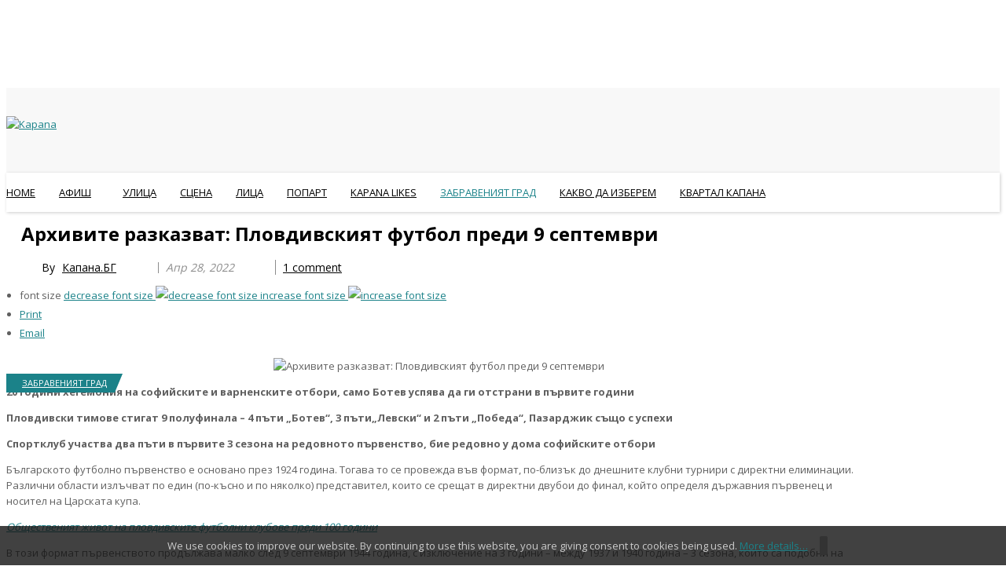

--- FILE ---
content_type: text/html; charset=UTF-8
request_url: http://kapana.bg/zabraveniyat-grad/item/17665-%EF%BF%BD%EF%BF%BD%EF%BF%BD%EF%BF%BD%EF%BF%BD%EF%BF%BD%EF%BF%BD%EF%BF%BD%EF%BF%BD%EF%BF%BD%EF%BF%BD%EF%BF%BD%EF%BF%BD%EF%BF%BD%EF%BF%BD%EF%BF%BD-%EF%BF%BD%EF%BF%BD%EF%BF%BD%EF%BF%BD%EF%BF%BD%EF%BF%BD%EF%BF%BD%EF%BF%BD%EF%BF%BD%EF%BF%BD%EF%BF%BD%EF%BF%BD%EF%BF%BD%EF%BF%BD%EF%BF%BD%EF%BF%BD%EF%BF%BD%EF%BF%BD-%EF%BF%BD%EF%BF%BD%EF%BF%BD%EF%BF%BD%EF%BF%BD%EF%BF%BD%EF%BF%BD%EF%BF%BD%EF%BF%BD%EF%BF%BD%EF%BF%BD%EF%BF%BD%EF%BF%BD%EF%BF%BD%EF%BF%BD%EF%BF%BD%EF%BF%BD%EF%BF%BD%EF%BF%BD%EF%BF%BD%EF%BF%BD%EF%BF%BD%EF%BF%BD%EF%BF%BD-%EF%BF%BD%EF%BF%BD%EF%BF%BD%EF%BF%BD%EF%BF%BD%EF%BF%BD%EF%BF%BD%EF%BF%BD%EF%BF%BD%EF%BF%BD%EF%BF%BD%EF%BF%BD-%EF%BF%BD%EF%BF%BD%EF%BF%BD%EF%BF%BD%EF%BF%BD%EF%BF%BD%EF%BF%BD%EF%BF%BD%EF%BF%BD%EF%BF%BD-9-%EF%BF%BD%EF%BF%BD%EF%BF%BD%EF%BF%BD%EF%BF%BD%EF%BF%BD%EF%BF%BD%EF%BF%BD%EF%BF%BD%EF%BF%BD%EF%BF%BD%EF%BF%BD%EF%BF%BD%EF%BF%BD%EF%BF%BD%EF%BF%BD%EF%BF%BD%EF%BF%BD
body_size: 22735
content:
    


<!DOCTYPE html>
<html prefix="og: http://ogp.me/ns#"  lang="bg-bg">
<head>
		<base href="http://kapana.bg/zabraveniyat-grad/item/17665-%EF%BF%BD%EF%BF%BD%EF%BF%BD%EF%BF%BD%EF%BF%BD%EF%BF%BD%EF%BF%BD%EF%BF%BD%EF%BF%BD%EF%BF%BD%EF%BF%BD%EF%BF%BD%EF%BF%BD%EF%BF%BD%EF%BF%BD%EF%BF%BD-%EF%BF%BD%EF%BF%BD%EF%BF%BD%EF%BF%BD%EF%BF%BD%EF%BF%BD%EF%BF%BD%EF%BF%BD%EF%BF%BD%EF%BF%BD%EF%BF%BD%EF%BF%BD%EF%BF%BD%EF%BF%BD%EF%BF%BD%EF%BF%BD%EF%BF%BD%EF%BF%BD-%EF%BF%BD%EF%BF%BD%EF%BF%BD%EF%BF%BD%EF%BF%BD%EF%BF%BD%EF%BF%BD%EF%BF%BD%EF%BF%BD%EF%BF%BD%EF%BF%BD%EF%BF%BD%EF%BF%BD%EF%BF%BD%EF%BF%BD%EF%BF%BD%EF%BF%BD%EF%BF%BD%EF%BF%BD%EF%BF%BD%EF%BF%BD%EF%BF%BD%EF%BF%BD%EF%BF%BD-%EF%BF%BD%EF%BF%BD%EF%BF%BD%EF%BF%BD%EF%BF%BD%EF%BF%BD%EF%BF%BD%EF%BF%BD%EF%BF%BD%EF%BF%BD%EF%BF%BD%EF%BF%BD-%EF%BF%BD%EF%BF%BD%EF%BF%BD%EF%BF%BD%EF%BF%BD%EF%BF%BD%EF%BF%BD%EF%BF%BD%EF%BF%BD%EF%BF%BD-9-%EF%BF%BD%EF%BF%BD%EF%BF%BD%EF%BF%BD%EF%BF%BD%EF%BF%BD%EF%BF%BD%EF%BF%BD%EF%BF%BD%EF%BF%BD%EF%BF%BD%EF%BF%BD%EF%BF%BD%EF%BF%BD%EF%BF%BD%EF%BF%BD%EF%BF%BD%EF%BF%BD" />
	<meta http-equiv="content-type" content="text/html; charset=utf-8" />
	<meta name="author" content="Капана.БГ" />
	<meta property="og:url" content="http://kapana.bg/zabraveniyat-grad/item/17665-%EF%BF%BD%EF%BF%BD%EF%BF%BD%EF%BF%BD%EF%BF%BD%EF%BF%BD%EF%BF%BD%EF%BF%BD%EF%BF%BD%EF%BF%BD%EF%BF%BD%EF%BF%BD%EF%BF%BD%EF%BF%BD%EF%BF%BD%EF%BF%BD-%EF%BF%BD%EF%BF%BD%EF%BF%BD%EF%BF%BD%EF%BF%BD%EF%BF%BD%EF%BF%BD%EF%BF%BD%EF%BF%BD%EF%BF%BD%EF%BF%BD%EF%BF%BD%EF%BF%BD%EF%BF%BD%EF%BF%BD%EF%BF%BD%EF%BF%BD%EF%BF%BD-%EF%BF%BD%EF%BF%BD%EF%BF%BD%EF%BF%BD%EF%BF%BD%EF%BF%BD%EF%BF%BD%EF%BF%BD%EF%BF%BD%EF%BF%BD%EF%BF%BD%EF%BF%BD%EF%BF%BD%EF%BF%BD%EF%BF%BD%EF%BF%BD%EF%BF%BD%EF%BF%BD%EF%BF%BD%EF%BF%BD%EF%BF%BD%EF%BF%BD%EF%BF%BD%EF%BF%BD-%EF%BF%BD%EF%BF%BD%EF%BF%BD%EF%BF%BD%EF%BF%BD%EF%BF%BD%EF%BF%BD%EF%BF%BD%EF%BF%BD%EF%BF%BD%EF%BF%BD%EF%BF%BD-%EF%BF%BD%EF%BF%BD%EF%BF%BD%EF%BF%BD%EF%BF%BD%EF%BF%BD%EF%BF%BD%EF%BF%BD%EF%BF%BD%EF%BF%BD-9-%EF%BF%BD%EF%BF%BD%EF%BF%BD%EF%BF%BD%EF%BF%BD%EF%BF%BD%EF%BF%BD%EF%BF%BD%EF%BF%BD%EF%BF%BD%EF%BF%BD%EF%BF%BD%EF%BF%BD%EF%BF%BD%EF%BF%BD%EF%BF%BD%EF%BF%BD%EF%BF%BD" />
	<meta property="og:type" content="article" />
	<meta property="og:title" content="Архивите разказват: Пловдивският футбол преди 9 септември" />
	<meta property="og:description" content="20 години хегемония на софийските и варненските отбори, само Ботев успява да ги отстрани в първите години Пловдивски тимове стигат 9 полуфинала – 4 пъти „Ботев“, 3 пъти„Левски“ и 2 пъти „Победа“, Пазарджик също с успехи Спортклуб участва два пъти в първите 3 сезона на редовното първенство, бие редов..." />
	<meta property="og:image" content="http://kapana.bg/media/k2/items/cache/10fee2da120299ebc9b6a436195e0fbd_M.jpg" />
	<meta name="image" content="http://kapana.bg/media/k2/items/cache/10fee2da120299ebc9b6a436195e0fbd_M.jpg" />
	<meta name="twitter:card" content="summary" />
	<meta name="twitter:title" content="Архивите разказват: Пловдивският футбол преди 9 септември" />
	<meta name="twitter:description" content="20 години хегемония на софийските и варненските отбори, само Ботев успява да ги отстрани в първите години Пловдивски тимове стигат 9 полуфинала – 4 пъти „Ботев“, 3 пъти„Левски“ и 2 пъти „Победа“, Паза..." />
	<meta name="twitter:image" content="http://kapana.bg/media/k2/items/cache/10fee2da120299ebc9b6a436195e0fbd_M.jpg" />
	<meta name="twitter:image:alt" content="Архивите разказват: Пловдивският футбол преди 9 септември" />
	<meta name="description" content="20 години хегемония на софийските и варненските отбори, само Ботев успява да ги отстрани в първите години Пловдивски тимове стигат 9 полуфинала – 4 пъ..." />
	<meta name="generator" content="SmartAddons.Com - the high quality products!" />
	<title>Архивите разказват: Пловдивският футбол преди 9 септември</title>
	<link href="/zabraveniyat-grad/item/17665-архивите-разказват-пловдивският-футбол-преди-9-септември" rel="canonical" />
	<link href="http://kapana.bg/component/search/?Itemid=1726&amp;id=17665:����������������-������������������-������������������������-������������-����������-9-������������������&amp;format=opensearch" rel="search" title="Търсене Kapana" type="application/opensearchdescription+xml" />
	<link href="https://cdn.jsdelivr.net/npm/magnific-popup@1.1.0/dist/magnific-popup.min.css" rel="stylesheet" type="text/css" />
	<link href="https://cdn.jsdelivr.net/npm/simple-line-icons@2.4.1/css/simple-line-icons.css" rel="stylesheet" type="text/css" />
	<link href="/components/com_k2/css/k2.css?v=2.10.3&b=20200429" rel="stylesheet" type="text/css" />
	<link href="http://kapana.bg/media/plg_content_osembed/css/osembed.css?38dfe6388acfa83c3486d41f22b08165" rel="stylesheet" type="text/css" />
	<link href="/templates/sj_veritymag/asset/bootstrap/css/bootstrap.min.css" rel="stylesheet" type="text/css" />
	<link href="/yt-assets/developing/templates_sj_veritymag_less_system_sticky.css" rel="stylesheet" type="text/css" />
	<link href="/yt-assets/developing/templates_sj_veritymag_less_template.css" rel="stylesheet" type="text/css" />
	<link href="/yt-assets/developing/templates_sj_veritymag_less_system_pattern.css" rel="stylesheet" type="text/css" />
	<link href="/templates/sj_veritymag/css/your_css.css" rel="stylesheet" type="text/css" />
	<link href="/templates/sj_veritymag/asset/bootstrap/css/bootstrap-select.css" rel="stylesheet" type="text/css" />
	<link href="/templates/sj_veritymag/css/flexslider.css" rel="stylesheet" type="text/css" />
	<link href="/templates/sj_veritymag/asset/fonts/awesome/css/font-awesome.min.css" rel="stylesheet" type="text/css" />
	<link href="/yt-assets/developing/templates_sj_veritymag_less_responsive.css" rel="stylesheet" type="text/css" />
	<link href="https://fonts.googleapis.com/css?family=Open+Sans:300,400,600,700,800&amp;subset=latin,latin-ext" rel="stylesheet" type="text/css" />
	<link href="https://fonts.googleapis.com/css?family=Roboto+Condensed&amp;subset=latin,latin-ext" rel="stylesheet" type="text/css" />
	<link href="https://fonts.googleapis.com/css?family=Impact&amp;subset=latin,latin-ext" rel="stylesheet" type="text/css" />
	<link href="/yt-assets/developing/plugins_system_ytshortcodes_assets_less_shortcodes.css" rel="stylesheet" type="text/css" />
	<link href="/media/com_icagenda/icicons/style.css" rel="stylesheet" type="text/css" />
	<link href="/components/com_icagenda/themes/packs/default/css/default_module.css" rel="stylesheet" type="text/css" />
	<link href="/modules/mod_sptab/assets/css/style7.css.php?id=555" rel="stylesheet" type="text/css" />
	<link href="http://kapana.bg/plugins/system/ytshortcodes/shortcodes/social_icon/css/social_icon.css" rel="stylesheet" type="text/css" />
	<style type="text/css">

                        /* K2 - Magnific Popup Overrides */
                        .mfp-iframe-holder {padding:10px;}
                        .mfp-iframe-holder .mfp-content {max-width:100%;width:100%;height:100%;}
                        .mfp-iframe-scaler iframe {background:#fff;padding:10px;box-sizing:border-box;box-shadow:none;}
                    .container{width:1100px}body{font-family:Open Sans !important;}#k2Container .article-aside dd, .item-created, .item-author, .lcCommentDate, .lcUsername, div.k2ItemsBlock .moduleItemDateCreated, div.k2ItemsBlock .moduleItemAuthor, .catItemAuthor, div.megaslider .item-created, div.megaslider .item-author,div.news-grid .sj-basic-news .bs-items .bs-item .bs-content .bs-cat-date, #mod-finder-searchform #mod-finder-searchword,div.k2ArchivesBlock button,td.acyfield_email.acy_requiredField,.itemRelated div.itemRelAuthor,.itemRelated div.itemReDateCreated{font-family:Roboto Condensed !important;}h1,h2,h3,h4,h5,h6, .navi .menu-title, .sj-editor .item-category,.k2ItemsBlock ul li .moduleItemTitle, #k2Container.layout2 .itemList .catItemView .catItemImageBlock .catItemCategory a, .item-category a, div.daily-digest .k2ItemsBlock ul li .moduleItemDateCreated, div.sj-slide .item-readmore a, .sj-breaking .item-created, div.sj-social-media-counts .sc-wrap .sc-item .sc-item-inner .like-count, a.moduleItemCategory,td.acysubbuttons,div.sj-trending .sj-meganew .item-other .other-link a.title,div.sj-stories .sj-meganew .item-other .other-link a,#menu-bottom ul.menu li a,ul.list_mega li a,ul.pagination li,div.sj-review .sj-meganew .meganew-wrap .meganew-box .meganew-box-inner .meganew-items.review .item-info .yt-skills .info .pull-right,div.news-grid .sj-basic-news .bs-items .bs-item .bs-cat-title a, a.itemRelTitle{font-family:Open Sans !important;}div.top-news .k2ItemsBlock ul li .module-text{font-family:Impact !important;}
@media screen and (min-width:1201px){


}

@media screen and (min-width:769px) and (max-width:1200px){


}

@media screen and (min-width:481px) and (max-width:768px){


}

@media screen and (max-width:480px){



	#ictip a.close {
		padding-right:15px;
	}

}
#sptab555 .tabs_mask, #sptab555 ul.tabs_container li span {height:30px;line-height:30px;}#sptab555 .tab-padding {padding:20px}
	</style>
	<script src="/media/jui/js/jquery.min.js" type="text/javascript"></script>
	<script src="/media/jui/js/jquery-noconflict.js" type="text/javascript"></script>
	<script src="/media/jui/js/jquery-migrate.min.js" type="text/javascript"></script>
	<script src="https://cdn.jsdelivr.net/npm/magnific-popup@1.1.0/dist/jquery.magnific-popup.min.js" type="text/javascript"></script>
	<script src="/media/k2/assets/js/k2.frontend.js?v=2.10.3&b=20200429&sitepath=/" type="text/javascript"></script>
	<script src="http://kapana.bg/media/plg_content_osembed/js/osembed.js?38dfe6388acfa83c3486d41f22b08165" type="text/javascript"></script>
	<script src="https://www.google.com/recaptcha/api.js?onload=onK2RecaptchaLoaded&render=explicit" type="text/javascript"></script>
	<script src="http://kapana.bg/templates/sj_veritymag/asset/bootstrap/js/bootstrap.min.js" type="text/javascript"></script>
	<script src="http://kapana.bg/templates/sj_veritymag/js/keepmenu.js" type="text/javascript"></script>
	<script src="http://kapana.bg/templates/sj_veritymag/js/ytsticky.js" type="text/javascript"></script>
	<script src="http://kapana.bg/templates/sj_veritymag/js/yt-script.js" type="text/javascript"></script>
	<script src="http://kapana.bg/templates/sj_veritymag/js/slideout.min.js" type="text/javascript"></script>
	<script src="http://kapana.bg/templates/sj_veritymag/asset/bootstrap/js/bootstrap-select.js" type="text/javascript"></script>
	<script src="http://kapana.bg/templates/sj_veritymag/js/jquery.nav.js" type="text/javascript"></script>
	<script src="http://kapana.bg/templates/sj_veritymag/menusys/class/mega/assets/jquery.megamenu.js" type="text/javascript"></script>
	<script src="http://kapana.bg/templates/sj_veritymag/menusys/class/common/js/jquery.easing.1.3.js" type="text/javascript"></script>
	<script src="http://kapana.bg/templates/sj_veritymag/menusys/class/common/js/gooeymenu.js" type="text/javascript"></script>
	<script src="http://kapana.bg/plugins/system/ytshortcodes/assets/js/prettify.js" type="text/javascript"></script>
	<script src="http://kapana.bg/plugins/system/ytshortcodes/assets/js/shortcodes.js" type="text/javascript"></script>
	<script src="/media/system/js/html5fallback.js" type="text/javascript"></script>
	<script src="/modules/mod_iccalendar/js/jQuery.highlightToday.min.js" type="text/javascript"></script>
	<script src="/modules/mod_sptab/assets/js/jquery.easing.1.3.min.js" type="text/javascript"></script>
	<script src="/modules/mod_sptab/assets/js/sptab.js" type="text/javascript"></script>
	<script type="text/javascript">

                                    /* K2: reCaptcha v2 */
                                    function onK2RecaptchaLoaded(){
                                        grecaptcha.render("recaptcha", {
                                            "sitekey": "6LcLWVAUAAAAADs0PrZgkbg49u5wdecY3Ep-eUpV"
                                        });
                                    }
                                jQuery(document).ready(function(){
			jQuery("#mod_iccalendar_547").highlightToday("show_today");
		});
	
	</script>
	<script type="application/ld+json">

                {
                    "@context": "https://schema.org",
                    "@type": "Article",
                    "mainEntityOfPage": {
                        "@type": "WebPage",
                        "@id": "http://kapana.bg/zabraveniyat-grad/item/17665-архивите-разказват-пловдивският-футбол-преди-9-септември"
                    },
                    "url": "http://kapana.bg/zabraveniyat-grad/item/17665-архивите-разказват-пловдивският-футбол-преди-9-септември",
                    "headline": "Архивите разказват: Пловдивският футбол преди 9 септември",
                    "image": [
                        "http://kapana.bg/media/k2/items/cache/10fee2da120299ebc9b6a436195e0fbd_XL.jpg",
                        "http://kapana.bg/media/k2/items/cache/10fee2da120299ebc9b6a436195e0fbd_L.jpg",
                        "http://kapana.bg/media/k2/items/cache/10fee2da120299ebc9b6a436195e0fbd_M.jpg",
                        "http://kapana.bg/media/k2/items/cache/10fee2da120299ebc9b6a436195e0fbd_S.jpg",
                        "http://kapana.bg/media/k2/items/cache/10fee2da120299ebc9b6a436195e0fbd_XS.jpg",
                        "http://kapana.bg/media/k2/items/cache/10fee2da120299ebc9b6a436195e0fbd_Generic.jpg"
                    ],
                    "datePublished": "2022-04-28 06:19:20",
                    "dateModified": "2022-04-28 06:19:20",
                    "author": {
                        "@type": "Person",
                        "name": "Капана.БГ",
                        "url": "http://kapana.bg/zabraveniyat-grad/itemlist/user/570-капана-бг"
                    },
                    "publisher": {
                        "@type": "Organization",
                        "name": "Kapana",
                        "url": "http://kapana.bg/",
                        "logo": {
                            "@type": "ImageObject",
                            "name": "Kapana",
                            "width": "",
                            "height": "",
                            "url": "http://kapana.bg/"
                        }
                    },
                    "articleSection": "http://kapana.bg/zabraveniyat-grad",
                    "keywords": "",
                    "description": "20 години хегемония на софийските и варненските отбори, само Ботев успява да ги отстрани в първите години Пловдивски тимове стигат 9 полуфинала – 4 пъти „Ботев“, 3 пъти„Левски“ и 2 пъти „Победа“, Пазарджик също с успехи Спортклуб участва два пъти в първите 3 сезона на редовното първенство, бие редовно у дома софийските отбори Българското футболно първенство е основано през 1924 година. Тогава то се провежда във формат, по-близък до днешните клубни турнири с директни елиминации. Различни области излъчват по един (по-късно и по няколко) представител, които се срещат в директни двубои до финал, който определя държавния първенец и носител на Царската купа. Общественият живот на пловдивските футболни клубове преди 100 години В този формат първенството продължава малко след 9 септември 1944 година, с изключение на 3 години – между 1937 и 1940 година – 3 сезона, които са подобни на настоящото първенство, група, в която се играе всеки срещу всеки. От къде идват имената на пловдивските клубове вижте ТУК. След 40-а година първенството се завръща в първоначалния формат, но вече областите излъчват по няколко представителя – от пловдивско 3 през 41-а и по 2 през следващите 3 години. Или накратко – за 21 сезона от 1924 до 1944 година пловдивският регион има общо 26 представителя на национално ниво. Кои са те? Най-много участия с най-много успехи има Ботев Пловдив Статистиката показва, че най-много участия на национално ниво има Ботев Пловдив – общо 9 за 21 сезона. От тези 9 участия „канарчетата“ веднъж стават шампион – през 1929 година, когато печелят срещу Левски в София с 1:0. Освен тази легендарна за жълто-черните титла, има и още три полуфинала. Първият е през следващата 1930 година. До известна степен това е плод на късмета на жребия – „канарчетата“ преминават два кръга без да играят. Но изглежда и не е случайно – на полуфинала играят равностойно срещу Славия и губят чак след продължения. В последствие именно Славия става и шампион. Другият полуфинал на „канарчетата“ е през 1937 година. Общо 14 области участват във финалната фаза, като Ботев е единственият пловдивски представител. В първия кръг е отстранен Ботев Хасково, а във втория – Х. Славчев от Павликени – първенец на търновската област. На полуфинала Ботев губи минимално с 0:1 – както през 1930-а година, отново от бъдещия първенец Левски София. Третият полуфинал е през военните години – през 1943 година. Ботев първо отстранява Трицвет Чирпан, а след това в любопитен осминафинал играе и печели срещу Беломорец (Кавала) от временно новоприсъединените земи на Беломорска Тракия. На четвъртфинал „канарчетата“ отстраняват и Черноморец Бургас, за да загубят трети полуфинал в историята – и трети път от бъдещия първенец, в този случай отново Славия. Ботев участва и в първото държавно първенство във формат „всеки срещу всеки“. Благодарение на доброто си представяне през 1937 година пловдивчани са част от групата от 10 отбора в сезона 1937/38, но не успяват да защитят реномето си и отпадат, класирайки се предпоследни. Предшественикът на Спартак – Левски (Пловдив) също има три полуфинала Бурна съдба и преди, и след 9 септември има Левски (Пловдив), преживял различни обединения, разделения, преименувания и прочее, до 1947 година, когато се смята, че на неговата основа се създава по-известният вече Спартак Пловдив. Любопитно е, че до 1944 година Левски се класира 4 пъти за държавното първенство, като в 3 от тях стига полуфинал. Четвъртият път пък изобщо не се провежда първенство – през 1927 година. Тогава клубът все още носи името „Тракийска слава“ – в чиято структура влиза именно Левски, но и клуб Рекорд. В следващата година Левски възстановява името си. Всъщност смята се, че Левски е най-старият пловдивски клуб, създаден през 1911 година – именно от него се отделят учениците, създали Ботев през 1912-а година, макар и историята да е малко по-сложна и преплетена. Според съвремениците до 1941 година все още се е спорило кой от двата отбора е по-стар. Но да се върнем на първенството - през 1928 година Левски играе първия си полуфинал, след като почива през държавните елиминации, но губи категорично от бъдещия първенец Славия с 0:4. Подобен завършек има и през 1941 година, когато отново губи категорично на полуфинал от Славия в два мача – 0:2 и 0:3. Тогава Левски все пак изминава силен път, отстранявайки последователно отборите на Павликени и Цар Крум от Бяла Слатина. 1943 година е една от най-силните за пловдивския футбол дотогава – вече стана дума за полуфинала на Ботев, но в другата полуфинална среща играе именно Левски. Те обаче губят в два мача от съименниците си от София. Победа – единственият финалист, освен Ботев, но с лош късмет Другият много успешен пловдивски тим е Победа, чиято история е близко свързана с Левски, и всъщност е сложно да се прецени доколко успехите на едната организация са общи с другата. Общоприето е те да имат собствена история, която приключва през 1928 година. През 1925 година Победа се обединява с Бенковски под името БП-25, което окончателно се слива през 1928 година с „Тракийска слава“ под новото име „Левски“. Прието е Победа да се смята за отделен клуб, докато „Тракийска слава“ да е предшественикът на Левски. Но всеки би могъл да реши как да брои успехите в тези бурни и неясни в организационно отношение години. Първите години на българския футбол са били особено интересни, поради куп неразбории, скандали и неясен начин за решаването им. Така първият сезон всъщност не излъчва победител, поради скандали на единия от двата полуфинала – между Левски София и Владислав Варна. Другият полуфинал обаче е категорично спечелен от пловдивския представител – Победа, които печелят с 5:0 срещу Орел Враца. През следващата година, обединени с Бенковски под името БП-25, те стигат отново до полуфинал, който обаче губят от Левски с 0:4. Сокол – последният от пловдивските полуфиналисти Пловдивският отбор Сокол също има интересна съдба, завършвайки първата част от клубния живот до 1940 година, когато се обединяват с клуб „Генерал Колев“. Преди това успяват да стигнат до един полуфинал през 1932 година, но губят на полуфинала от известния тим на Славия с 0:5. Като мнозинството клубове през царско време, той е оформен на квартален принцип – обединявал е пловдивчани в западната част на града – приблизително днешният квартал Мараша. Спортклуб – два пъти участник в първенството Спортклуб – тимът, в който днешният Локомотив Пловдив търси своите корени, също записва своите страници в националната футбола история. След като Ботев Пловдив отпада от първата група през 1938 година, тяхното място заема именно Спортклуб. Те участват две поредни години, завършвайки съответно 5-и и 9-и в класирането. Следващите две години при новата организация на първенството с директни елиминации, те отново участват, но отпадат на четвърт и осминафиналите. Другият тим, свързан с историята на Локомотив – на железничарите от ЖСК – също се класира веднъж за директните национални елиминации през 1944 година, но също отпада на осминафиналите. Любопитно е, че в предходния кръг жребият отрежда да играе с Ботев и железничарите ги отстраняват. Ботев Пазарджик – двукратен представител на пловдивската област Два пъти от пловдивската област национален представител е тим от Пазарджик. През 1926 и 1935 година това е Ботев Пазарджик, като и двата пъти те стигат до полуфинали, но не успяват да продължат до финала. Първият път са отстранени от Славия, а втория – от Тича. Извън споменатите до тук тимове, представители на национално ниво от Пловдив стават също на два пъти Парчевич през 1933 година и през 1941 година и Шипка през 1934 година. Те обаче отпадат още в ранните кръгове. София и Варна – хегемоните на футбола в Царска България Реалността е, че колкото и да обичаме днес футбола в Пловдив, през царските години истинските хегемони на футбола са в София и Варна. За 21 години от 1924 до 44-а са излъчени 18 шампиона. 5 пъти шампиони са варненски отбори – три пъти Владислав (Варна) и поведнъж Тича и Шипченски сокол. През 1938 година Тича и Владислав са първи и втори в първото първенство на принципа „всеки срещу всеки“, което показва класата на варненските отбори тогава. Софийските отбори печелят най-много титли – общо 13 пъти. Тази хегемония разбива единствено Ботев Пловдив през 1929 година. Това най-ясно си личи при преглед на полуфиналите – до 1937 година, когато всяка област праща по един представител винаги има два отбора, които не са от София и Варна, но почти винаги именно софийският и варненският представител печелят полуфиналите и играят финал. Случайно или не, до 1937 година софийски и варненски отбор винаги се „разминават“ и не се срещат преди финала. Само три пъти за 21 години не софийски или варненски отбор играе финал, освен Ботев Пловдив през 1929 година финали играят единствено Левски Русе през 1937 година и Македония (Скопие) през 1942 година. Към тази статистика трябва да прибавим и Победа (Пловдив) от незавършилото през 1924 година първенство. До 1938 година варненските и софийските отбори – случайно или не – винаги се разминават в жребия до полуфиналите. Така през 1929 година Ботев става първият и единствен отбор, отстранил софийски или варненски отбор – първи бие Шипченски сокол Варна на полуфинал, а след това и Левски София на финала. През 37-а Левски (Русе) стига финал, като отстранява Владислав (Варна) по служебен път. След 1940 година вече софийските и варненските отбори са с повече квоти. През 1942 година обаче Македония (Скопие) шества из елиминациите, като печели срещу ЖСК и Славия до финала. И общият преглед на статистиката извън София и Варна показва, че най-близо са Пловдив и Русе. Ботев е безспорен лидер – една шампионска титла и още 3 други полуфинала. Близо до тях с един финал и още два полуфинала има Левски Русе, три полуфинала имат и Напредък Русе. Три полуфинала има и Левски Пловдив, два – Победа Пловдив, колкото има и Ботев Пазарджик. Два пъти ямболски отбори също стигат полуфинали – по веднъж Ботев и Георги Дражев. Заслужава си да се отбележат и успехите на Спортклуб в първенството срещу варненските и софийските тимове. През 1937/38 година те успяват да вземат няколко успеха у дома – срещу шампиона Славия, Левски, офицерският АС-23 и Шипка София, както и като гост – над Левски и Шипка, и престижна победа като гост над вицешампиона Владислав Варна. Следващият сезон не е толкова успешен за Спортклуб, които печелят срещу Шипка (София) у дома и като гост и срещу ЖСК в София и Тича във Варна. В сезона си за първенство Ботев бие Левски, ФК13 и Владислав Варна. Още по темата четете в Архивни документи и вещи променят футболната история на Пловдив.  ",
                    "articleBody": "20 години хегемония на софийските и варненските отбори, само Ботев успява да ги отстрани в първите години Пловдивски тимове стигат 9 полуфинала – 4 пъти „Ботев“, 3 пъти„Левски“ и 2 пъти „Победа“, Пазарджик също с успехи Спортклуб участва два пъти в първите 3 сезона на редовното първенство, бие редовно у дома софийските отбори Българското футболно първенство е основано през 1924 година. Тогава то се провежда във формат, по-близък до днешните клубни турнири с директни елиминации. Различни области излъчват по един (по-късно и по няколко) представител, които се срещат в директни двубои до финал, който определя държавния първенец и носител на Царската купа. Общественият живот на пловдивските футболни клубове преди 100 години В този формат първенството продължава малко след 9 септември 1944 година, с изключение на 3 години – между 1937 и 1940 година – 3 сезона, които са подобни на настоящото първенство, група, в която се играе всеки срещу всеки. От къде идват имената на пловдивските клубове вижте ТУК. След 40-а година първенството се завръща в първоначалния формат, но вече областите излъчват по няколко представителя – от пловдивско 3 през 41-а и по 2 през следващите 3 години. Или накратко – за 21 сезона от 1924 до 1944 година пловдивският регион има общо 26 представителя на национално ниво. Кои са те? Най-много участия с най-много успехи има Ботев Пловдив Статистиката показва, че най-много участия на национално ниво има Ботев Пловдив – общо 9 за 21 сезона. От тези 9 участия „канарчетата“ веднъж стават шампион – през 1929 година, когато печелят срещу Левски в София с 1:0. Освен тази легендарна за жълто-черните титла, има и още три полуфинала. Първият е през следващата 1930 година. До известна степен това е плод на късмета на жребия – „канарчетата“ преминават два кръга без да играят. Но изглежда и не е случайно – на полуфинала играят равностойно срещу Славия и губят чак след продължения. В последствие именно Славия става и шампион. Другият полуфинал на „канарчетата“ е през 1937 година. Общо 14 области участват във финалната фаза, като Ботев е единственият пловдивски представител. В първия кръг е отстранен Ботев Хасково, а във втория – Х. Славчев от Павликени – първенец на търновската област. На полуфинала Ботев губи минимално с 0:1 – както през 1930-а година, отново от бъдещия първенец Левски София. Третият полуфинал е през военните години – през 1943 година. Ботев първо отстранява Трицвет Чирпан, а след това в любопитен осминафинал играе и печели срещу Беломорец (Кавала) от временно новоприсъединените земи на Беломорска Тракия. На четвъртфинал „канарчетата“ отстраняват и Черноморец Бургас, за да загубят трети полуфинал в историята – и трети път от бъдещия първенец, в този случай отново Славия. Ботев участва и в първото държавно първенство във формат „всеки срещу всеки“. Благодарение на доброто си представяне през 1937 година пловдивчани са част от групата от 10 отбора в сезона 1937/38, но не успяват да защитят реномето си и отпадат, класирайки се предпоследни. Предшественикът на Спартак – Левски (Пловдив) също има три полуфинала Бурна съдба и преди, и след 9 септември има Левски (Пловдив), преживял различни обединения, разделения, преименувания и прочее, до 1947 година, когато се смята, че на неговата основа се създава по-известният вече Спартак Пловдив. Любопитно е, че до 1944 година Левски се класира 4 пъти за държавното първенство, като в 3 от тях стига полуфинал. Четвъртият път пък изобщо не се провежда първенство – през 1927 година. Тогава клубът все още носи името „Тракийска слава“ – в чиято структура влиза именно Левски, но и клуб Рекорд. В следващата година Левски възстановява името си. Всъщност смята се, че Левски е най-старият пловдивски клуб, създаден през 1911 година – именно от него се отделят учениците, създали Ботев през 1912-а година, макар и историята да е малко по-сложна и преплетена. Според съвремениците до 1941 година все още се е спорило кой от двата отбора е по-стар. Но да се върнем на първенството - през 1928 година Левски играе първия си полуфинал, след като почива през държавните елиминации, но губи категорично от бъдещия първенец Славия с 0:4. Подобен завършек има и през 1941 година, когато отново губи категорично на полуфинал от Славия в два мача – 0:2 и 0:3. Тогава Левски все пак изминава силен път, отстранявайки последователно отборите на Павликени и Цар Крум от Бяла Слатина. 1943 година е една от най-силните за пловдивския футбол дотогава – вече стана дума за полуфинала на Ботев, но в другата полуфинална среща играе именно Левски. Те обаче губят в два мача от съименниците си от София. Победа – единственият финалист, освен Ботев, но с лош късмет Другият много успешен пловдивски тим е Победа, чиято история е близко свързана с Левски, и всъщност е сложно да се прецени доколко успехите на едната организация са общи с другата. Общоприето е те да имат собствена история, която приключва през 1928 година. През 1925 година Победа се обединява с Бенковски под името БП-25, което окончателно се слива през 1928 година с „Тракийска слава“ под новото име „Левски“. Прието е Победа да се смята за отделен клуб, докато „Тракийска слава“ да е предшественикът на Левски. Но всеки би могъл да реши как да брои успехите в тези бурни и неясни в организационно отношение години. Първите години на българския футбол са били особено интересни, поради куп неразбории, скандали и неясен начин за решаването им. Така първият сезон всъщност не излъчва победител, поради скандали на единия от двата полуфинала – между Левски София и Владислав Варна. Другият полуфинал обаче е категорично спечелен от пловдивския представител – Победа, които печелят с 5:0 срещу Орел Враца. През следващата година, обединени с Бенковски под името БП-25, те стигат отново до полуфинал, който обаче губят от Левски с 0:4. Сокол – последният от пловдивските полуфиналисти Пловдивският отбор Сокол също има интересна съдба, завършвайки първата част от клубния живот до 1940 година, когато се обединяват с клуб „Генерал Колев“. Преди това успяват да стигнат до един полуфинал през 1932 година, но губят на полуфинала от известния тим на Славия с 0:5. Като мнозинството клубове през царско време, той е оформен на квартален принцип – обединявал е пловдивчани в западната част на града – приблизително днешният квартал Мараша. Спортклуб – два пъти участник в първенството Спортклуб – тимът, в който днешният Локомотив Пловдив търси своите корени, също записва своите страници в националната футбола история. След като Ботев Пловдив отпада от първата група през 1938 година, тяхното място заема именно Спортклуб. Те участват две поредни години, завършвайки съответно 5-и и 9-и в класирането. Следващите две години при новата организация на първенството с директни елиминации, те отново участват, но отпадат на четвърт и осминафиналите. Другият тим, свързан с историята на Локомотив – на железничарите от ЖСК – също се класира веднъж за директните национални елиминации през 1944 година, но също отпада на осминафиналите. Любопитно е, че в предходния кръг жребият отрежда да играе с Ботев и железничарите ги отстраняват. Ботев Пазарджик – двукратен представител на пловдивската област Два пъти от пловдивската област национален представител е тим от Пазарджик. През 1926 и 1935 година това е Ботев Пазарджик, като и двата пъти те стигат до полуфинали, но не успяват да продължат до финала. Първият път са отстранени от Славия, а втория – от Тича. Извън споменатите до тук тимове, представители на национално ниво от Пловдив стават също на два пъти Парчевич през 1933 година и през 1941 година и Шипка през 1934 година. Те обаче отпадат още в ранните кръгове. София и Варна – хегемоните на футбола в Царска България Реалността е, че колкото и да обичаме днес футбола в Пловдив, през царските години истинските хегемони на футбола са в София и Варна. За 21 години от 1924 до 44-а са излъчени 18 шампиона. 5 пъти шампиони са варненски отбори – три пъти Владислав (Варна) и поведнъж Тича и Шипченски сокол. През 1938 година Тича и Владислав са първи и втори в първото първенство на принципа „всеки срещу всеки“, което показва класата на варненските отбори тогава. Софийските отбори печелят най-много титли – общо 13 пъти. Тази хегемония разбива единствено Ботев Пловдив през 1929 година. Това най-ясно си личи при преглед на полуфиналите – до 1937 година, когато всяка област праща по един представител винаги има два отбора, които не са от София и Варна, но почти винаги именно софийският и варненският представител печелят полуфиналите и играят финал. Случайно или не, до 1937 година софийски и варненски отбор винаги се „разминават“ и не се срещат преди финала. Само три пъти за 21 години не софийски или варненски отбор играе финал, освен Ботев Пловдив през 1929 година финали играят единствено Левски Русе през 1937 година и Македония (Скопие) през 1942 година. Към тази статистика трябва да прибавим и Победа (Пловдив) от незавършилото през 1924 година първенство. До 1938 година варненските и софийските отбори – случайно или не – винаги се разминават в жребия до полуфиналите. Така през 1929 година Ботев става първият и единствен отбор, отстранил софийски или варненски отбор – първи бие Шипченски сокол Варна на полуфинал, а след това и Левски София на финала. През 37-а Левски (Русе) стига финал, като отстранява Владислав (Варна) по служебен път. След 1940 година вече софийските и варненските отбори са с повече квоти. През 1942 година обаче Македония (Скопие) шества из елиминациите, като печели срещу ЖСК и Славия до финала. И общият преглед на статистиката извън София и Варна показва, че най-близо са Пловдив и Русе. Ботев е безспорен лидер – една шампионска титла и още 3 други полуфинала. Близо до тях с един финал и още два полуфинала има Левски Русе, три полуфинала имат и Напредък Русе. Три полуфинала има и Левски Пловдив, два – Победа Пловдив, колкото има и Ботев Пазарджик. Два пъти ямболски отбори също стигат полуфинали – по веднъж Ботев и Георги Дражев. Заслужава си да се отбележат и успехите на Спортклуб в първенството срещу варненските и софийските тимове. През 1937/38 година те успяват да вземат няколко успеха у дома – срещу шампиона Славия, Левски, офицерският АС-23 и Шипка София, както и като гост – над Левски и Шипка, и престижна победа като гост над вицешампиона Владислав Варна. Следващият сезон не е толкова успешен за Спортклуб, които печелят срещу Шипка (София) у дома и като гост и срещу ЖСК в София и Тича във Варна. В сезона си за първенство Ботев бие Левски, ФК13 и Владислав Варна. Още по темата четете в Архивни документи и вещи променят футболната история на Пловдив.  "
                }
                
	</script>
	<script type="text/javascript">var TMPL_NAME = "sj_veritymag";var TMPL_COOKIE = ["bgimage","themecolor","templateLayout","menustyle","activeNotice","typelayout"];</script>


    <meta name="HandheldFriendly" content="true"/>
	<meta name="format-detection" content="telephone=no">
	<meta name="apple-mobile-web-app-capable" content="YES" />
    <meta http-equiv="content-type" content="text/html; charset=utf-8" />
	
	<!-- META FOR IOS & HANDHELD -->
			<meta name="viewport" content="width=device-width, initial-scale=1.0, user-scalable=yes"/>
		
	<!-- LINK FOR FAVICON -->
			<link rel="icon" type="image/x-icon" href="/images/favicon.ico" />
    	
    

	<!--For param enableGoogleAnalytics-->
<!-- Google tag (gtag.js) -->
<script async src="https://www.googletagmanager.com/gtag/js?id=G-2FECPK0MCC"></script>
<script>
  window.dataLayer = window.dataLayer || [];
  function gtag(){dataLayer.push(arguments);}
  gtag('js', new Date());

  gtag('config', 'G-2FECPK0MCC');
</script>
	


    <script type="text/javascript">
    jQuery(document).ready(function($) {
                      $('#nav_scroll').onePageNav();
                      });
    </script>
    	
<style>
                div#cookieMessageContainer {
                    position:fixed;
                    z-index:9999;
                    top:0px;
					right:0px;
                    margin:0px auto;
					
                }
                table, tr, td {border:0px !important}
				#cookieMessageContainer table,#cookieMessageContainer td{margin:0;padding:0;vertical-align:middle}
                #cookieMessageAgreementForm {margin-left:10px;}
                #cookieMessageInformationIcon {margin-right:10px;height:29px;}
                #info_icon {vertical-align:middle;margin-top:5px;}
                #buttonbarContainer {height:29px;margin-bottom:-10px;}
                #cookietable {border:none;cellpadding:0px;}
                #cookietable td {border:none;}
                #outer table, #outer tr, #outer td {border:none;}
                #outer{padding:2px;}
				
				
            </style></head>


<body id="bd" class="home-layout2 res" >
	
<p style="text-align: center;"> </p>
<p style="text-align: center;"><a title="Начало" href="/../" rel="alternate"><img src="/images/kapana_logo.png" alt="" /></a></p>
<p style="text-align: center;"> </p>

	<div id="yt_wrapper" class="layout-wide">
		
		<header id="yt_header" class="block">						<div class="container">
							<div class="row">
									<div id="yt_logo" class="col-md-6 col-sm-6 "  >
						
			<a class="logo" href="/" title="Kapana ">
				<img data-placeholder="no" src="http://kapana.bg/images/blank.png" alt="Kapana" style="width:5px;height:5px;"  />
			</a>
           
                </div>
				<div id="header-right"  class="col-md-6 col-sm-6 hidden-xs" >
			
<div><div class="yt-socialbt"><a data-placement="top" target="_blank" class="sb facebook default  min " title="" href="https://www.facebook.com/kapana.bg/"><i class="fa fa-facebook"></i></a></div> <div class="yt-socialbt"><a data-placement="top" target="_blank" class="sb instagram default  min " title="" href="https://www.instagram.com/kapana.bg/"><i class="fa fa-instagram"></i></a></div> <div class="yt-socialbt"><a data-placement="top" target="_blank" class="sb youtube default  min " title="" href="https://www.facebook.com/kapana.bg/"><i class="fa fa-youtube"></i></a></div></div>

		</div>
									</div>
						</div>
						
                    </header>			<nav id="yt_menuwrap" class="block">						<div class="container">
							<div class="row">
									<div id="yt_mainmenu" class="col-sm-12"  >
			<ul id="meganavigator" class="clearfix navi "><li class="level1 first ">
	<a title="Home" class="level1 first  item-link" href="http://kapana.bg/"><span class="menu-title">Home</span></a>	
	</li>

<li class="level1 havechild ">
	<a title="АФИШ" class="level1 havechild  item-link" href="/afish"><span class="menu-title">АФИШ</span><i class="fa fa-angle-down"></i></a>	
			<!-- open mega-content div -->
		<div class="level2 menu mega-content" >
			<div class="mega-content-inner clearfix" >
			
				
									<div class="mega-col first one" >
						<ul class="subnavi level2"><li class="level2 first ">
	<a title="Кино" class="level2 first  item-link" href="/afish/kino"><span class="menu-title">Кино</span></a>	
	</li>

<li class="level2 ">
	<a title="Театър" class="level2  item-link" href="/afish/teatar"><span class="menu-title">Театър</span></a>	
	</li>

<li class="level2 ">
	<a title="Изложби" class="level2  item-link" href="/afish/izlozhbi"><span class="menu-title">Изложби</span></a>	
	</li>

<li class="level2 ">
	<a title="Фестивали" class="level2  item-link" href="/afish/festivali"><span class="menu-title">Фестивали</span></a>	
	</li>

<li class="level2 ">
	<a title="Литература" class="level2  item-link" href="/afish/literatura"><span class="menu-title">Литература</span></a>	
	</li>

<li class="level2 ">
	<a title="Събития" class="level2  item-link" href="/afish/sabitiya"><span class="menu-title">Събития</span></a>	
	</li>

<li class="level2 ">
	<a title="Сценични изкуства" class="level2  item-link" href="/afish/stzenichni-izkustva"><span class="menu-title">Сценични изкуства</span></a>	
	</li>

<li class="level2 last ">
	<a title="Клубове" class="level2 last  item-link" href="/afish/2017-03-04-20-25-06"><span class="menu-title">Клубове</span></a>	
	</li>

</ul>					</div>
							
		</div>
	</div>
		</li>

<li class="level1 ">
	<a title="Улица" class="level1  item-link" href="/ulitza"><span class="menu-title">Улица</span></a>	
	</li>

<li class="level1 ">
	<a title="СЦЕНА" class="level1  item-link" href="/stzena"><span class="menu-title">СЦЕНА</span></a>	
	</li>

<li class="level1 ">
	<a title="ЛИЦА" class="level1  item-link" href="/litza"><span class="menu-title">ЛИЦА</span></a>	
	</li>

<li class="level1 ">
	<a title="ПОПАРТ" class="level1  item-link" href="/popart"><span class="menu-title">ПОПАРТ</span></a>	
	</li>

<li class="level1 ">
	<a title="KAPANA LIKES" class="level1  item-link" href="/kapana-likes"><span class="menu-title">KAPANA LIKES</span></a>	
	</li>

<li class="active level1 ">
	<a title="ЗАБРАВЕНИЯТ ГРАД" class="active level1  item-link" href="/zabraveniyat-grad"><span class="menu-title">ЗАБРАВЕНИЯТ ГРАД</span></a>	
	</li>

<li class="level1 ">
	<a title="КАКВО ДА ИЗБЕРЕМ" class="level1  item-link" href="/kakvo-da-izberem"><span class="menu-title">КАКВО ДА ИЗБЕРЕМ</span></a>	
	</li>

<li class="level1 last ">
	<a title="КВАРТАЛ КАПАНА" class="level1 last  item-link" href="/atelie"><span class="menu-title">КВАРТАЛ КАПАНА</span></a>	
	</li>

</ul><button class='btn-hamburger js-slideout-toggle hidden-md hidden-lg' type='button'>
				<i class='fa fa-bars'></i> Menu
		</button>	<script type="text/javascript">
						gooeymenu.setup({id:'meganavigator', fx:'swing'})
				jQuery(function($){
            $('#meganavigator').megamenu({ 
            	'wrap':'#yt_menuwrap .container',
            	'easing': 'easeInExpo',
				'mm_timeout': '250',
				'justify':'left'
            });
	    });
		
	</script>
	        </div>
									</div>
						</div>
						
                    </nav>			<section id="content" class="  no-left  block com_k2">						
						<div  class="container">
							<div  class="row">
								<aside id="content_left" class="col-md-4 col-sm-4 hidden"></aside> <div id="content_main" class="col-md-8 col-sm-8"> 			<div id="system-message-container">
	</div>

                 <div id="yt_component">
             <!-- Start K2 Item Layout -->
<span id="startOfPageId17665"></span>

<div id="k2Container" class="itemView">

	<!-- Plugins: BeforeDisplay -->
	
	<!-- K2 Plugins: K2BeforeDisplay -->
	
	


  <div class="itemBody">

	  <!-- Plugins: BeforeDisplayContent -->
	  
	  <!-- K2 Plugins: K2BeforeDisplayContent -->
	          			<div class="page-header">
			<!-- Item title -->
			<h2 class="itemTitle">
					  					  
				  Архивите разказват: Пловдивският футбол преди 9 септември			
				  			
			</h2></div>
			





		<div class="itemNaviTop">
			<dl class="article-info">
                <dt></dt>
								<!-- Item Author -->
				<dd>
                    					<span class="itemAuthor">
					<span>By </span>
					
					<a rel="author" href="/zabraveniyat-grad/itemlist/user/570-капана-бг">Капана.БГ</a>
										</span>
				</dd>
				
								<!-- Date created -->
				<dd>
					<span class="itemDateCreated">
						
						Апр 28, 2022 					</span>
				</dd>
											<!-- Anchor link to comments below - if enabled -->
			<dd>
														<a class="itemCommentsLink k2Anchor" href="/zabraveniyat-grad/item/17665-архивите-разказват-пловдивският-футбол-преди-9-септември#itemCommentsAnchor">
						<span>1</span> comment					</a>
												</dd>
							   
				
																				<!-- K2 Plugins: K2AfterDisplayTitle -->
				
				
					 
	  <div class="itemToolbar">
		<ul>
						<!-- Font Resizer -->
			<li>
				<span class="itemTextResizerTitle">font size</span>
				<a href="#" id="fontDecrease">
					<span>decrease font size</span>
					<img src="/components/com_k2/images/system/blank.gif" alt="decrease font size" />
				</a>
				<a href="#" id="fontIncrease">
					<span>increase font size</span>
					<img src="/components/com_k2/images/system/blank.gif" alt="increase font size" />
				</a>
			</li>
			
						<!-- Print Button -->
			<li>
				<a class="itemPrintLink" rel="nofollow" href="/zabraveniyat-grad/item/17665-архивите-разказват-пловдивският-футбол-преди-9-септември?tmpl=component&amp;print=1" onclick="window.open(this.href,'printWindow','width=900,height=600,location=no,menubar=no,resizable=yes,scrollbars=yes'); return false;">
					<span>Print</span>
				</a>
			</li>
			
						<!-- Email Button -->
			<li>
				<a class="itemEmailLink" rel="nofollow" href="/component/mailto/?tmpl=component&amp;template=sj_veritymag&amp;link=128478f7239f388da6a9cc3ed45aafae297e44ad" onclick="window.open(this.href,'emailWindow','width=400,height=350,location=no,menubar=no,resizable=no,scrollbars=no'); return false;">
					<span>Email</span>
				</a>
			</li>
			
			
			
			
			
		</ul>
		<div class="clr"></div>
  </div>
	

					
										
					<dd class="item-caption">
												 						  
					</dd>
			</dl>
			
		</div>

        			  <!-- Item Image -->
							  <div class="itemImageBlock">
					<span class="itemImage">
						
							
						<img src="/media/k2/items/cache/10fee2da120299ebc9b6a436195e0fbd_XL.jpg" alt="Архивите разказват: Пловдивският футбол преди 9 септември" />						
					</span>
                    			<div class="itemCategory">
				<a href="/zabraveniyat-grad">ЗАБРАВЕНИЯТ ГРАД</a>
			</div>

						  <div class="clr"></div>
			  </div>
					    
	    	  <!-- Item text -->
	  <div class="itemFullText">
	  	<p><strong>20 години хегемония на софийските и варненските отбори, само Ботев успява да ги отстрани в първите години</strong></p>
<p><strong>Пловдивски тимове стигат 9 полуфинала – 4 пъти „Ботев“, 3 пъти„Левски“ и 2 пъти „Победа“, Пазарджик също с успехи</strong></p>
<p><strong>Спортклуб участва два пъти в първите 3 сезона на редовното първенство, бие редовно у дома софийските отбори</strong></p>
<p>Българското футболно първенство е основано през 1924 година. Тогава то се провежда във формат, по-близък до днешните клубни турнири с директни елиминации. Различни области излъчват по един (по-късно и по няколко) представител, които се срещат в директни двубои до финал, който определя държавния първенец и носител на Царската купа.</p>
<p class="entry-title"><em><a href="https://podtepeto.com/sporten-plovdiv/obshestveniyat-zhivot-na-plovdivskite-futbolni-klubove-predi-100-godini/" target="_blank" rel="bookmark noopener">Общественият живот на пловдивските футболни клубове преди 100 години</a></em></p>
<p>В този формат първенството продължава малко след 9 септември 1944 година, с изключение на 3 години – между 1937 и 1940 година – 3 сезона, които са подобни на настоящото първенство, група, в която се играе всеки срещу всеки.</p>
<p>От къде идват имената на пловдивските клубове вижте <a href="https://podtepeto.com/aktualno/arhivite-razkazvat-istoriyata-na-lyubimite-futbolni-klubove-na-plovdiv/" target="_blank" rel="noopener">ТУК</a>.</p>
<p>След 40-а година първенството се завръща в първоначалния формат, но вече областите излъчват по няколко представителя – от пловдивско 3 през 41-а и по 2 през следващите 3 години. Или накратко – за 21 сезона от 1924 до 1944 година пловдивският регион има общо 26 представителя на национално ниво. Кои са те?</p>
<p><strong>Най-много участия с най-много успехи има <a href="https://podtepeto.com/?s=%D0%91%D0%BE%D1%82%D0%B5%D0%B2+%D0%9F%D0%BB%D0%BE%D0%B2%D0%B4%D0%B8%D0%B2" target="_blank" rel="noopener">Ботев Пловдив</a></strong></p>
<p>Статистиката показва, че най-много участия на национално ниво има Ботев Пловдив – общо 9 за 21 сезона. От тези 9 участия „канарчетата“ веднъж стават шампион – през 1929 година, когато печелят срещу Левски в София с 1:0.</p>
<p>Освен тази легендарна за жълто-черните титла, има и още три полуфинала. Първият е през следващата 1930 година. До известна степен това е плод на късмета на жребия – „канарчетата“ преминават два кръга без да играят. Но изглежда и не е случайно – на полуфинала играят равностойно срещу Славия и губят чак след продължения. В последствие именно Славия става и шампион.</p>
<p>Другият полуфинал на „канарчетата“ е през 1937 година. Общо 14 области участват във финалната фаза, като Ботев е единственият пловдивски представител. В първия кръг е отстранен Ботев Хасково, а във втория – Х. Славчев от Павликени – първенец на търновската област. На полуфинала Ботев губи минимално с 0:1 – както през 1930-а година, отново от бъдещия първенец Левски София.</p>
<p>Третият полуфинал е през военните години – през 1943 година. Ботев първо отстранява Трицвет Чирпан, а след това в любопитен осминафинал играе и печели срещу Беломорец (Кавала) от временно новоприсъединените земи на Беломорска Тракия. На четвъртфинал „канарчетата“ отстраняват и Черноморец Бургас, за да загубят трети полуфинал в историята – и трети път от бъдещия първенец, в този случай отново Славия.</p>
<p>Ботев участва и в първото държавно първенство във формат „всеки срещу всеки“. Благодарение на доброто си представяне през 1937 година пловдивчани са част от групата от 10 отбора в сезона 1937/38, но не успяват да защитят реномето си и отпадат, класирайки се предпоследни.</p>
<p><strong>Предшественикът на Спартак – Левски (Пловдив) също има три полуфинала</strong></p>
<p>Бурна съдба и преди, и след 9 септември има Левски (Пловдив), преживял различни обединения, разделения, преименувания и прочее, до 1947 година, когато се смята, че на неговата основа се създава по-известният вече Спартак Пловдив.</p>
<p>Любопитно е, че до 1944 година Левски се класира 4 пъти за държавното първенство, като в 3 от тях стига полуфинал. Четвъртият път пък изобщо не се провежда първенство – през 1927 година. Тогава клубът все още носи името „Тракийска слава“ – в чиято структура влиза именно Левски, но и клуб Рекорд. В следващата година Левски възстановява името си. Всъщност смята се, че Левски е най-старият пловдивски клуб, създаден през 1911 година – именно от него се отделят учениците, създали Ботев през 1912-а година, макар и историята да е малко по-сложна и преплетена. Според съвремениците до 1941 година все още се е спорило кой от двата отбора е по-стар.</p>
<p>Но да се върнем на първенството - през 1928 година Левски играе първия си полуфинал, след като почива през държавните елиминации, но губи категорично от бъдещия първенец Славия с 0:4.</p>
<p>Подобен завършек има и през 1941 година, когато отново губи категорично на полуфинал от Славия в два мача – 0:2 и 0:3. Тогава Левски все пак изминава силен път, отстранявайки последователно отборите на Павликени и Цар Крум от Бяла Слатина.</p>
<p>1943 година е една от най-силните за пловдивския футбол дотогава – вече стана дума за полуфинала на Ботев, но в другата полуфинална среща играе именно Левски. Те обаче губят в два мача от съименниците си от София.</p>
<p><strong>Победа – единственият финалист, освен Ботев, но с лош късмет</strong></p>
<p>Другият много успешен пловдивски тим е Победа, чиято история е близко свързана с Левски, и всъщност е сложно да се прецени доколко успехите на едната организация са общи с другата. Общоприето е те да имат собствена история, която приключва през 1928 година. През 1925 година Победа се обединява с Бенковски под името БП-25, което окончателно се слива през 1928 година с „Тракийска слава“ под новото име „Левски“.</p>
<p>Прието е Победа да се смята за отделен клуб, докато „Тракийска слава“ да е предшественикът на Левски. Но всеки би могъл да реши как да брои успехите в тези бурни и неясни в организационно отношение години.</p>
<p>Първите години на българския футбол са били особено интересни, поради куп неразбории, скандали и неясен начин за решаването им. Така първият сезон всъщност не излъчва победител, поради скандали на единия от двата полуфинала – между Левски София и Владислав Варна. Другият полуфинал обаче е категорично спечелен от пловдивския представител – Победа, които печелят с 5:0 срещу Орел Враца.</p>
<p>През следващата година, обединени с Бенковски под името БП-25, те стигат отново до полуфинал, който обаче губят от Левски с 0:4.</p>
<p><strong>Сокол – последният от пловдивските полуфиналисти</strong></p>
<p>Пловдивският отбор Сокол също има интересна съдба, завършвайки първата част от клубния живот до 1940 година, когато се обединяват с клуб „Генерал Колев“. Преди това успяват да стигнат до един полуфинал през 1932 година, но губят на полуфинала от известния тим на Славия с 0:5. Като мнозинството клубове през царско време, той е оформен на квартален принцип – обединявал е пловдивчани в западната част на града – приблизително днешният квартал Мараша.</p>
<p><strong>Спортклуб – два пъти участник в първенството</strong></p>
<p>Спортклуб – тимът, в който днешният Локомотив Пловдив търси своите корени, също записва своите страници в националната футбола история. След като Ботев Пловдив отпада от първата група през 1938 година, тяхното място заема именно Спортклуб. Те участват две поредни години, завършвайки съответно 5-и и 9-и в класирането. Следващите две години при новата организация на първенството с директни елиминации, те отново участват, но отпадат на четвърт и осминафиналите.</p>
<p>Другият тим, свързан с историята на Локомотив – на железничарите от ЖСК – също се класира веднъж за директните национални елиминации през 1944 година, но също отпада на осминафиналите. Любопитно е, че в предходния кръг жребият отрежда да играе с Ботев и железничарите ги отстраняват.</p>
<p><strong>Ботев Пазарджик – двукратен представител на пловдивската област</strong></p>
<p>Два пъти от пловдивската област национален представител е тим от Пазарджик. През 1926 и 1935 година това е Ботев Пазарджик, като и двата пъти те стигат до полуфинали, но не успяват да продължат до финала. Първият път са отстранени от Славия, а втория – от Тича.</p>
<p>Извън споменатите до тук тимове, представители на национално ниво от Пловдив стават също на два пъти Парчевич през 1933 година и през 1941 година и Шипка през 1934 година. Те обаче отпадат още в ранните кръгове.</p>
<p><strong>София и Варна – хегемоните на футбола в Царска България</strong></p>
<p>Реалността е, че колкото и да обичаме днес футбола в Пловдив, през царските години истинските хегемони на футбола са в София и Варна. За 21 години от 1924 до 44-а са излъчени 18 шампиона. 5 пъти шампиони са варненски отбори – три пъти Владислав (Варна) и поведнъж Тича и Шипченски сокол. През 1938 година Тича и Владислав са първи и втори в първото първенство на принципа „всеки срещу всеки“, което показва класата на варненските отбори тогава.</p>
<p>Софийските отбори печелят най-много титли – общо 13 пъти. Тази хегемония разбива единствено Ботев Пловдив през 1929 година.</p>
<p>Това най-ясно си личи при преглед на полуфиналите – до 1937 година, когато всяка област праща по един представител винаги има два отбора, които не са от София и Варна, но почти винаги именно софийският и варненският представител печелят полуфиналите и играят финал. Случайно или не, до 1937 година софийски и варненски отбор винаги се „разминават“ и не се срещат преди финала.</p>
<p>Само три пъти за 21 години не софийски или варненски отбор играе финал, освен Ботев Пловдив през 1929 година финали играят единствено Левски Русе през 1937 година и Македония (Скопие) през 1942 година. Към тази статистика трябва да прибавим и Победа (Пловдив) от незавършилото през 1924 година първенство.</p>
<p>До 1938 година варненските и софийските отбори – случайно или не – винаги се разминават в жребия до полуфиналите. Така през 1929 година Ботев става първият и единствен отбор, отстранил софийски или варненски отбор – първи бие Шипченски сокол Варна на полуфинал, а след това и Левски София на финала. През 37-а Левски (Русе) стига финал, като отстранява Владислав (Варна) по служебен път. След 1940 година вече софийските и варненските отбори са с повече квоти. През 1942 година обаче Македония (Скопие) шества из елиминациите, като печели срещу ЖСК и Славия до финала.</p>
<p>И общият преглед на статистиката извън София и Варна показва, че най-близо са Пловдив и Русе. Ботев е безспорен лидер – една шампионска титла и още 3 други полуфинала. Близо до тях с един финал и още два полуфинала има Левски Русе, три полуфинала имат и Напредък Русе. Три полуфинала има и Левски Пловдив, два – Победа Пловдив, колкото има и Ботев Пазарджик. Два пъти ямболски отбори също стигат полуфинали – по веднъж Ботев и Георги Дражев.</p>
<p>Заслужава си да се отбележат и успехите на Спортклуб в първенството срещу варненските и софийските тимове. През 1937/38 година те успяват да вземат няколко успеха у дома – срещу шампиона Славия, Левски, офицерският АС-23 и Шипка София, както и като гост – над Левски и Шипка, и престижна победа като гост над вицешампиона Владислав Варна. Следващият сезон не е толкова успешен за Спортклуб, които печелят срещу Шипка (София) у дома и като гост и срещу ЖСК в София и Тича във Варна. В сезона си за първенство Ботев бие Левски, ФК13 и Владислав Варна.</p>
<p>Още по темата четете в <a href="https://podtepeto.com/aktualno/arhivni-dokumenti-i-vesthi-promenyat-futbolnata-istoriya-na-plovdiv/" target="_blank" rel="bookmark noopener">Архивни документи и вещи променят футболната история на Пловдив.</a></p>
<p> </p>		
	  </div>
	  	  	  <div class="clr"></div>
	  
		<!-- Social sharing -->
	<div class="itemSocialSharing">

				<!-- Twitter Button -->
		<div class="itemTwitterButton">
			<a href="https://twitter.com/share" class="twitter-share-button" data-count="horizontal">
				Tweet			</a>
			<script type="text/javascript" src="//platform.twitter.com/widgets.js"></script>
		</div>
		
				<!-- Facebook Button -->
		<div class="itemFacebookButton">
			<div id="fb-root"></div>
			<script type="text/javascript">
				(function(d, s, id) {
				  var js, fjs = d.getElementsByTagName(s)[0];
				  if (d.getElementById(id)) return;
				  js = d.createElement(s); js.id = id;
				  js.src = "//connect.facebook.net/en_US/all.js#xfbml=1";
				  fjs.parentNode.insertBefore(js, fjs);
				}(document, 'script', 'facebook-jssdk'));
			</script>
			<div class="fb-like" data-send="false" data-width="200" data-show-faces="true"></div>
		</div>
		
		
		<div class="clr"></div>
	</div>
			

			
				
				  <!-- Item navigation -->
		  <div class="itemNavigation">
			<span class="itemNavigationTitle">More in this category:</span>

								<a class="itemPrevious" href="/zabraveniyat-grad/item/17663-ново-и-старо-градска-художествена-галерия-и-девическа-гимназия">
					&laquo; Ново и старо: Градска художествена галерия и Девическа гимназия				</a>
				
								<a class="itemNext" href="/zabraveniyat-grad/item/17675-откриха-странни-погребения-на-обезглавени-коне-от-средновековието">
					Откриха странни погребения на обезглавени коне от Средновековието &raquo;
				</a>
				
		  </div>
		 
	   
	    
					   
	
   		


	  <!-- Plugins: AfterDisplayContent -->
	  
	  <!-- K2 Plugins: K2AfterDisplayContent -->
	  
	  <div class="clr"></div>
  </div>

	<div class="itemLatest clearfix">
  
			
  
	</div>



    <div class="clr"></div>
 
  <!-- Plugins: AfterDisplay -->
  
  <!-- K2 Plugins: K2AfterDisplay -->
  
    <!-- K2 Plugins: K2CommentsBlock -->
    
   <!-- Item comments -->
  <a name="itemCommentsAnchor" id="itemCommentsAnchor"></a>

  <div class="itemComments">

	  
	  	  <!-- Item user comments -->
	  <h3 class="itemCommentsCounter">
	  	<span>1</span> comment	  </h3>

	  <ul class="itemCommentsList">
	    	    <li class="even">

	    	<span class="commentLink">
		    	<a href="/zabraveniyat-grad/item/17665-архивите-разказват-пловдивският-футбол-преди-9-септември#comment446721" name="comment446721" id="comment446721">
		    		Comment Link		    	</a>
		    </span>

								<img src="/templates/sj_veritymag/images/placeholder/user.png" alt="GreatWin Casino Auszahlung" width="90" />
				


		    <span class="commentAuthorName">

			    			    <a href="http://Online-spielhallen.de/greatwin-casino-erfahrungen-mein-umfassender-uberblick-als-spieler/" title="GreatWin Casino Auszahlung" target="_blank" rel="nofollow">
			    	GreatWin Casino Auszahlung			    </a>
			    		    </span>
            <span class="commentDate">
               
		    	Дек 21, 2025 		    </span>
		    <p>Allerdings werden auch sehr hohe Einzahlungen fällig, wenn Sie mit den maximalen Bonusbeträgen spielen wollen. Stammspieler profitieren jedoch von persönlichen Account Managern, höheren Auszahlungslimits und <br />
exklusiven Angeboten. Sie können jederzeit auf Ihre Spielvergangenheit <br />
zugreifen und bei Bedarf Anpassungen vornehmen, um verantwortungsvoll zu <br />
spielen. Wir bieten eine Vielzahl von sicheren Zahlungsmethoden an und sorgen dafür, dass <br />
alle Transaktionen schnell und sicher abgewickelt werden. Lucky7even Casino bietet regelmäßig Freispiele auf die heißesten neuen Slots an. Jeder neue Spieler im Lucky7even Casino wird mit einem fantastischen Willkommensbonus begrüßt, <br />
der sowohl Match-Boni als auch Freispiele beinhaltet.<br />
<br />
Stellen Sie immer sicher, dass Sie alle gesetzlichen Anforderungen erfüllen und dass Sie verantwortungsvoll handeln, bevor Sie in einem Casino Ihrer Wahl zum Spielen beginnen. Wir verwenden auf unseren Seiten Affiliate-Links und erhalten möglicherweise eine Provision für Kunden, die an Online <br />
Casinos verwiesen werden. Diese Plattform wurde geschaffen, um all unsere Bemühungen einer breiten Öffentlichkeit <br />
zu präsentieren, damit unsere Vision einer sichereren und transparenteren Online-Glücksspielbranche auch in die Realität <br />
umgesetzt wird. Deshalb habe ich die Auszahlung abgelehnt,<br />
diesmal aufgeteilt in 1.000 EUR und einen weiteren über 500 EUR, die ich in den nächsten Tagen erhalten sollte ...</p>

				
				<div class="clr"></div>
	    </li>
	    	  </ul>

	  <div class="pagination">
	  		  	<div class="clr"></div>
	  </div>
		
			  <!-- Item comments form -->
	  <div class="itemCommentsForm">
	  	
<h3>Leave a comment</h3>

<p class="itemCommentsFormNotes">
		Make sure you enter all the required information, indicated by an asterisk (*). HTML code is not allowed.	</p>

<form action="/index.php" method="post" id="comment-form" class="form-validate">
<div class="row">
<div class="form-custom">
<div class="col-sm-4">

	<input class="inputbox" type="text" name="userName" id="userName" value="enter your name..." onblur="if(this.value=='') this.value='enter your name...';" onfocus="if(this.value=='enter your name...') this.value='';" />
</div>
<div class="col-sm-4">

	<input class="inputbox" type="text" name="commentEmail" id="commentEmail" value="enter your e-mail address..." onblur="if(this.value=='') this.value='enter your e-mail address...';" onfocus="if(this.value=='enter your e-mail address...') this.value='';" />
</div>
<div class="col-sm-4">
	
	<input class="inputbox" type="text" name="commentURL" id="commentURL" value="enter your site URL..."  onblur="if(this.value=='') this.value='enter your site URL...';" onfocus="if(this.value=='enter your site URL...') this.value='';" />
</div>
</div>
<div class="col-sm-12">
<label class="formComment" for="commentText"></label>
<textarea rows="20" cols="10" class="inputbox" onblur="if(this.value=='') this.value='enter your message here...';" onfocus="if(this.value=='enter your message here...') this.value='';" name="commentText" id="commentText">enter your message here...</textarea>
</div>
</div>
		<label class="formRecaptcha">Enter the words you see below</label>
	<div id="recaptcha"></div>
		
	<input type="submit" class="button" id="submitButton" value="Submit comment" style="margin-top:20px;"/>

	<span id="formLog"></span>

	<input type="hidden" name="option" value="com_k2" />
	<input type="hidden" name="view" value="item" />
	<input type="hidden" name="task" value="comment" />
	<input type="hidden" name="itemID" value="17665" />
	<input type="hidden" name="6fa44baf2ab8fc15984e6f1697ad84fc" value="1" /></form>
	  </div>
	  
	  
  </div>
  
	<div class="clr"></div>
</div>
<!-- End K2 Item Layout -->

<!-- JoomlaWorks "K2" (v2.10.3) | Learn more about K2 at https://getk2.org -->
        </div>
		</div> <aside id="content_right" class="col-md-4 col-sm-4">		<div id="right"   class="col-sm-12" >
			    
	<div class="module box1 " >
	    	    <div class="modcontent clearfix">
			<div class="bannergroupbox1">

	<div class="banneritem">
																																																															<a
							href="/component/banners/click/69" target="_blank"
							title="Baner Sindikat">
							<img
								src="http://kapana.bg/images/banners/Sindicate-BANER-300-250.jpg"
								alt="Baner Sindikat"
																							/>
						</a>
																<div class="clr"></div>
	</div>
	<div class="banneritem">
																																																															<a
							href="/component/banners/click/70" target="_blank"
							title="Baner Kinomania 2025">
							<img
								src="http://kapana.bg/images/banners/240-400px-1.gif"
								alt="Baner Kinomania 2025"
																							/>
						</a>
																<div class="clr"></div>
	</div>

</div>
	    </div>
	</div>
        
	<div class="module  " >
	    	    <div class="modcontent clearfix">
			<div class="search">
	<form action="/zabraveniyat-grad" method="post" class="form-inline">
		<label for="mod-search-searchword" class="element-invisible">КАПАНА.БГ</label> <input name="searchword" id="mod-search-searchword" maxlength="200"  class="inputbox search-query" type="search" placeholder="търси ..." /> <button class="button btn btn-primary" onclick="this.form.searchword.focus();">ТЪРСИ</button>		<input type="hidden" name="task" value="search" />
		<input type="hidden" name="option" value="com_search" />
		<input type="hidden" name="Itemid" value="1744" />
	</form>
</div>
	    </div>
	</div>
        
	<div class="module sj-latest-post2  box1 " >
	    <h3 class="modtitle"><span class="modtitle-inner">АФИШ<span class="subtitle"></span>
</span></h3>
	    	    <div class="modcontent clearfix">
			<!-- iCagenda - Calendar --><div tabindex="0" id="ic-calendar-547" class="">
<!-- Calendar -->


<div class="default iccalendar sj-latest-post2  box1" style=" color:#000000; background-color:#ffffff;" id="547"><div id="mod_iccalendar_547">
			<div class="icagenda_header"><hr />
<p> </p>
			</div><div class="icnav"><a id="ic-prev-year" class="backicY icagendabtn_547" href="http://kapana.bg/zabraveniyat-grad/item/17665-%EF%BF%BD%EF%BF%BD%EF%BF%BD%EF%BF%BD%EF%BF%BD%EF%BF%BD%EF%BF%BD%EF%BF%BD%EF%BF%BD%EF%BF%BD%EF%BF%BD%EF%BF%BD%EF%BF%BD%EF%BF%BD%EF%BF%BD%EF%BF%BD-%EF%BF%BD%EF%BF%BD%EF%BF%BD%EF%BF%BD%EF%BF%BD%EF%BF%BD%EF%BF%BD%EF%BF%BD%EF%BF%BD%EF%BF%BD%EF%BF%BD%EF%BF%BD%EF%BF%BD%EF%BF%BD%EF%BF%BD%EF%BF%BD%EF%BF%BD%EF%BF%BD-%EF%BF%BD%EF%BF%BD%EF%BF%BD%EF%BF%BD%EF%BF%BD%EF%BF%BD%EF%BF%BD%EF%BF%BD%EF%BF%BD%EF%BF%BD%EF%BF%BD%EF%BF%BD%EF%BF%BD%EF%BF%BD%EF%BF%BD%EF%BF%BD%EF%BF%BD%EF%BF%BD%EF%BF%BD%EF%BF%BD%EF%BF%BD%EF%BF%BD%EF%BF%BD%EF%BF%BD-%EF%BF%BD%EF%BF%BD%EF%BF%BD%EF%BF%BD%EF%BF%BD%EF%BF%BD%EF%BF%BD%EF%BF%BD%EF%BF%BD%EF%BF%BD%EF%BF%BD%EF%BF%BD-%EF%BF%BD%EF%BF%BD%EF%BF%BD%EF%BF%BD%EF%BF%BD%EF%BF%BD%EF%BF%BD%EF%BF%BD%EF%BF%BD%EF%BF%BD-9-%EF%BF%BD%EF%BF%BD%EF%BF%BD%EF%BF%BD%EF%BF%BD%EF%BF%BD%EF%BF%BD%EF%BF%BD%EF%BF%BD%EF%BF%BD%EF%BF%BD%EF%BF%BD%EF%BF%BD%EF%BF%BD%EF%BF%BD%EF%BF%BD%EF%BF%BD%EF%BF%BD?iccaldate=2025-01-1" rel="nofollow"><span style="height: 1px; width: 1px; position: absolute; overflow: hidden; top: -10px;" title="">Previous Year</span><span class="iCicon iCicon-backicY"></span></a><a id="ic-prev-month" class="backic icagendabtn_547" href="http://kapana.bg/zabraveniyat-grad/item/17665-%EF%BF%BD%EF%BF%BD%EF%BF%BD%EF%BF%BD%EF%BF%BD%EF%BF%BD%EF%BF%BD%EF%BF%BD%EF%BF%BD%EF%BF%BD%EF%BF%BD%EF%BF%BD%EF%BF%BD%EF%BF%BD%EF%BF%BD%EF%BF%BD-%EF%BF%BD%EF%BF%BD%EF%BF%BD%EF%BF%BD%EF%BF%BD%EF%BF%BD%EF%BF%BD%EF%BF%BD%EF%BF%BD%EF%BF%BD%EF%BF%BD%EF%BF%BD%EF%BF%BD%EF%BF%BD%EF%BF%BD%EF%BF%BD%EF%BF%BD%EF%BF%BD-%EF%BF%BD%EF%BF%BD%EF%BF%BD%EF%BF%BD%EF%BF%BD%EF%BF%BD%EF%BF%BD%EF%BF%BD%EF%BF%BD%EF%BF%BD%EF%BF%BD%EF%BF%BD%EF%BF%BD%EF%BF%BD%EF%BF%BD%EF%BF%BD%EF%BF%BD%EF%BF%BD%EF%BF%BD%EF%BF%BD%EF%BF%BD%EF%BF%BD%EF%BF%BD%EF%BF%BD-%EF%BF%BD%EF%BF%BD%EF%BF%BD%EF%BF%BD%EF%BF%BD%EF%BF%BD%EF%BF%BD%EF%BF%BD%EF%BF%BD%EF%BF%BD%EF%BF%BD%EF%BF%BD-%EF%BF%BD%EF%BF%BD%EF%BF%BD%EF%BF%BD%EF%BF%BD%EF%BF%BD%EF%BF%BD%EF%BF%BD%EF%BF%BD%EF%BF%BD-9-%EF%BF%BD%EF%BF%BD%EF%BF%BD%EF%BF%BD%EF%BF%BD%EF%BF%BD%EF%BF%BD%EF%BF%BD%EF%BF%BD%EF%BF%BD%EF%BF%BD%EF%BF%BD%EF%BF%BD%EF%BF%BD%EF%BF%BD%EF%BF%BD%EF%BF%BD%EF%BF%BD?iccaldate=2025-12-1" rel="nofollow"><span style="height: 1px; width: 1px; position: absolute; overflow: hidden; top: -10px;" title="">Previous Month</span><span class="iCicon iCicon-backic"></span></a><a id="ic-next-year" class="nexticY icagendabtn_547" href="http://kapana.bg/zabraveniyat-grad/item/17665-%EF%BF%BD%EF%BF%BD%EF%BF%BD%EF%BF%BD%EF%BF%BD%EF%BF%BD%EF%BF%BD%EF%BF%BD%EF%BF%BD%EF%BF%BD%EF%BF%BD%EF%BF%BD%EF%BF%BD%EF%BF%BD%EF%BF%BD%EF%BF%BD-%EF%BF%BD%EF%BF%BD%EF%BF%BD%EF%BF%BD%EF%BF%BD%EF%BF%BD%EF%BF%BD%EF%BF%BD%EF%BF%BD%EF%BF%BD%EF%BF%BD%EF%BF%BD%EF%BF%BD%EF%BF%BD%EF%BF%BD%EF%BF%BD%EF%BF%BD%EF%BF%BD-%EF%BF%BD%EF%BF%BD%EF%BF%BD%EF%BF%BD%EF%BF%BD%EF%BF%BD%EF%BF%BD%EF%BF%BD%EF%BF%BD%EF%BF%BD%EF%BF%BD%EF%BF%BD%EF%BF%BD%EF%BF%BD%EF%BF%BD%EF%BF%BD%EF%BF%BD%EF%BF%BD%EF%BF%BD%EF%BF%BD%EF%BF%BD%EF%BF%BD%EF%BF%BD%EF%BF%BD-%EF%BF%BD%EF%BF%BD%EF%BF%BD%EF%BF%BD%EF%BF%BD%EF%BF%BD%EF%BF%BD%EF%BF%BD%EF%BF%BD%EF%BF%BD%EF%BF%BD%EF%BF%BD-%EF%BF%BD%EF%BF%BD%EF%BF%BD%EF%BF%BD%EF%BF%BD%EF%BF%BD%EF%BF%BD%EF%BF%BD%EF%BF%BD%EF%BF%BD-9-%EF%BF%BD%EF%BF%BD%EF%BF%BD%EF%BF%BD%EF%BF%BD%EF%BF%BD%EF%BF%BD%EF%BF%BD%EF%BF%BD%EF%BF%BD%EF%BF%BD%EF%BF%BD%EF%BF%BD%EF%BF%BD%EF%BF%BD%EF%BF%BD%EF%BF%BD%EF%BF%BD?iccaldate=2027-01-1" rel="nofollow"><span style="height: 1px; width: 1px; position: absolute; overflow: hidden; top: -10px;" title="">Next Year</span><span class="iCicon iCicon-nexticY"></span></a><a id="ic-next-month" class="nextic icagendabtn_547" href="http://kapana.bg/zabraveniyat-grad/item/17665-%EF%BF%BD%EF%BF%BD%EF%BF%BD%EF%BF%BD%EF%BF%BD%EF%BF%BD%EF%BF%BD%EF%BF%BD%EF%BF%BD%EF%BF%BD%EF%BF%BD%EF%BF%BD%EF%BF%BD%EF%BF%BD%EF%BF%BD%EF%BF%BD-%EF%BF%BD%EF%BF%BD%EF%BF%BD%EF%BF%BD%EF%BF%BD%EF%BF%BD%EF%BF%BD%EF%BF%BD%EF%BF%BD%EF%BF%BD%EF%BF%BD%EF%BF%BD%EF%BF%BD%EF%BF%BD%EF%BF%BD%EF%BF%BD%EF%BF%BD%EF%BF%BD-%EF%BF%BD%EF%BF%BD%EF%BF%BD%EF%BF%BD%EF%BF%BD%EF%BF%BD%EF%BF%BD%EF%BF%BD%EF%BF%BD%EF%BF%BD%EF%BF%BD%EF%BF%BD%EF%BF%BD%EF%BF%BD%EF%BF%BD%EF%BF%BD%EF%BF%BD%EF%BF%BD%EF%BF%BD%EF%BF%BD%EF%BF%BD%EF%BF%BD%EF%BF%BD%EF%BF%BD-%EF%BF%BD%EF%BF%BD%EF%BF%BD%EF%BF%BD%EF%BF%BD%EF%BF%BD%EF%BF%BD%EF%BF%BD%EF%BF%BD%EF%BF%BD%EF%BF%BD%EF%BF%BD-%EF%BF%BD%EF%BF%BD%EF%BF%BD%EF%BF%BD%EF%BF%BD%EF%BF%BD%EF%BF%BD%EF%BF%BD%EF%BF%BD%EF%BF%BD-9-%EF%BF%BD%EF%BF%BD%EF%BF%BD%EF%BF%BD%EF%BF%BD%EF%BF%BD%EF%BF%BD%EF%BF%BD%EF%BF%BD%EF%BF%BD%EF%BF%BD%EF%BF%BD%EF%BF%BD%EF%BF%BD%EF%BF%BD%EF%BF%BD%EF%BF%BD%EF%BF%BD?iccaldate=2026-2-1" rel="nofollow"><span style="height: 1px; width: 1px; position: absolute; overflow: hidden; top: -10px;" title="">Next Month</span><span class="iCicon iCicon-nextic"></span></a><div class="titleic">January 2026</div></div><div style="clear:both"></div>
			<table id="icagenda_calendar" class="ic-table" style="width:100%;">
				<thead>
					<tr>
						<th style="width:14.2857143%;background: ;">Пон</th>
						<th style="width:14.2857143%;background: ;">Вт</th>
						<th style="width:14.2857143%;background: ;">Сря</th>
						<th style="width:14.2857143%;background: ;">Чет</th>
						<th style="width:14.2857143%;background: ;">Пет</th>
						<th style="width:14.2857143%;background:#dedede;">Съб</th>
						<th style="width:14.2857143%;background:#dedede;">Нед</th>
					</tr>
				</thead>
		<tr><td colspan="3"></td><td style="background: ;">
<!-- Day Pop-up -->

	<div class="no-event style_Day" data-cal-date="2026-01-01">
		1	</div>
</td><td style="background: ;">
<!-- Day Pop-up -->

	<div class="no-event style_Day" data-cal-date="2026-01-02">
		2	</div>
</td><td style="background:#dedede;">
<!-- Day Pop-up -->

	<div class="no-event style_Day" data-cal-date="2026-01-03">
		3	</div>
</td><td style="background:#dedede;">
<!-- Day Pop-up -->

	<div class="no-event style_Day" data-cal-date="2026-01-04">
		4	</div>
</td><tr><td style="background: ;">
<!-- Day Pop-up -->

	<div class="no-event style_Day" data-cal-date="2026-01-05">
		5	</div>
</td><td style="background: ;">
<!-- Day Pop-up -->

	<div class="no-event style_Day" data-cal-date="2026-01-06">
		6	</div>
</td><td style="background: ;">
<!-- Day Pop-up -->

	<div class="no-event style_Day" data-cal-date="2026-01-07">
		7	</div>
</td><td style="background: ;">
<!-- Day Pop-up -->

	<div class="no-event style_Day" data-cal-date="2026-01-08">
		8	</div>
</td><td style="background: ;">
<!-- Day Pop-up -->

	<div class="no-event style_Day" data-cal-date="2026-01-09">
		9	</div>
</td><td style="background:#dedede;">
<!-- Day Pop-up -->

	<div class="no-event style_Day" data-cal-date="2026-01-10">
		10	</div>
</td><td style="background:#dedede;">
<!-- Day Pop-up -->

	<div class="no-event style_Day" data-cal-date="2026-01-11">
		11	</div>
</td><tr><td style="background: ;">
<!-- Day Pop-up -->

	<div class="no-event style_Day" data-cal-date="2026-01-12">
		12	</div>
</td><td style="background: ;">
<!-- Day Pop-up -->

	<div class="no-event style_Day" data-cal-date="2026-01-13">
		13	</div>
</td><td style="background: ;">
<!-- Day Pop-up -->

	<div class="no-event style_Day" data-cal-date="2026-01-14">
		14	</div>
</td><td style="background: ;">
<!-- Day Pop-up -->

	<div class="no-event style_Day" data-cal-date="2026-01-15">
		15	</div>
</td><td style="background: ;">
<!-- Day Pop-up -->

	<div class="no-event style_Day" data-cal-date="2026-01-16">
		16	</div>
</td><td style="background:#dedede;">
<!-- Day Pop-up -->

	<div class="no-event style_Day" data-cal-date="2026-01-17">
		17	</div>
</td><td style="background:#dedede;">
<!-- Day Pop-up -->

	<div class="no-event style_Day" data-cal-date="2026-01-18">
		18	</div>
</td><tr><td style="background: ;">
<!-- Day Pop-up -->

	<div class="no-event style_Day" data-cal-date="2026-01-19">
		19	</div>
</td><td style="background: ;">
<!-- Day Pop-up -->

	<div class="no-event style_Day" data-cal-date="2026-01-20">
		20	</div>
</td><td style="background: ;">
<!-- Day Pop-up -->

	<div class="no-event style_Today" data-cal-date="2026-01-21">
		21	</div>
</td><td style="background: ;">
<!-- Day Pop-up -->

	<div class="no-event style_Day" data-cal-date="2026-01-22">
		22	</div>
</td><td style="background: ;">
<!-- Day Pop-up -->

	<div class="no-event style_Day" data-cal-date="2026-01-23">
		23	</div>
</td><td style="background:#dedede;">
<!-- Day Pop-up -->

	<div class="no-event style_Day" data-cal-date="2026-01-24">
		24	</div>
</td><td style="background:#dedede;">
<!-- Day Pop-up -->

	<div class="no-event style_Day" data-cal-date="2026-01-25">
		25	</div>
</td><tr><td style="background: ;">
<!-- Day Pop-up -->

	<div class="no-event style_Day" data-cal-date="2026-01-26">
		26	</div>
</td><td style="background: ;">
<!-- Day Pop-up -->

	<div class="no-event style_Day" data-cal-date="2026-01-27">
		27	</div>
</td><td style="background: ;">
<!-- Day Pop-up -->

	<div class="no-event style_Day" data-cal-date="2026-01-28">
		28	</div>
</td><td style="background: ;">
<!-- Day Pop-up -->

	<div class="no-event style_Day" data-cal-date="2026-01-29">
		29	</div>
</td><td style="background: ;">
<!-- Day Pop-up -->

	<div class="no-event style_Day" data-cal-date="2026-01-30">
		30	</div>
</td><td style="background:#dedede;">
<!-- Day Pop-up -->

	<div class="no-event style_Day" data-cal-date="2026-01-31">
		31	</div>
</td><td colspan="1"></td></tr></table></div></div>
</div>
<script type="text/javascript">
(function($){
	var icmouse = 'click';
	var mouseout = '1';
	var icclasstip = '.icevent a';
	var icclass = '.iccalendar';
	var position = 'center';
	var posmiddle = 'top';
	var modid = '547';
	var modidid = '#547';
	var icagendabtn = '.icagendabtn_547';
	var mod_iccalendar = '#mod_iccalendar_547';
	var template = '.default';
	var loading = 'loading...';
	var closetxt = 'Затвори';
	var tip_type = '1';
	var tipwidth = 390;
	var smallwidththreshold = 481;
	var verticaloffset = 50;
	var css_position = '';
	var mobile_min_width = 320;
	var extra_css = '';

	$(document).on('click touchend', icagendabtn, function(e){		e.preventDefault();

		url=$(this).attr('href');

		$(modidid).html('<div class="icloading_box"><div style="text-align:center;">' + loading + '<\/div><div class="icloading_img"><\/div><\/div>').load(url + ' ' + mod_iccalendar, function(){$('#mod_iccalendar_547').highlightToday();});

	});

	// Calendar Keyboard Accessibility (experimental, since 3.5.14)
	if (typeof first_mod === 'undefined') {
		$i = '1';
		first_mod = modid;
		first_nb = $i;
		nb_mod = $i;
	} else {
		$i = (typeof $i === 'undefined') ? '2' : ++$i;
		nb_mod = $i;
	}

	$('#ic-calendar-'+modid).addClass('ic-'+nb_mod);

	$(document).keydown(function(e){

		// ctrl+alt+C : focus on first Calendar module
		if (e.ctrlKey && e.altKey && e.keyCode == 67) {
			$('#ic-calendar-'+first_mod).focus();
		}

		// ctrl+alt+N : focus on Next calendar module
		if (e.ctrlKey && e.altKey && e.keyCode == 78) {
			if ($('#ic-calendar-'+modid).is(':focus')) {
				activ = $('#ic-calendar-'+modid).attr('class');
				act = activ.split('-');
				act = act[1];
				next = ++act;
			}
			mod_class = $('#ic-calendar-'+modid).attr('class');
			if ($('.ic-'+next).length == 0) next = 1;
			if (mod_class == 'ic-'+next) $('.ic-'+next).focus();
		}

		// On focused calendar module
		if ($('#ic-calendar-'+modid).is(':focus')){
			switch (e.keyCode) {
				case 37:
					// Left arrow pressed
					url = $('#ic-calendar-'+modid+' #ic-prev-month').attr('href');
					break;
				case 38:
					// Top arrow pressed
					url = $('#ic-calendar-'+modid+' #ic-next-year').attr('href');
					break;
				case 39:
					// Right arrow pressed
					url = $('#ic-calendar-'+modid+' #ic-next-month').attr('href');
					break;
				case 40:
					// Top arrow pressed
					url = $('#ic-calendar-'+modid+' #ic-prev-year').attr('href');
					break;
			}

			if ((!e.shiftKey && (e.keyCode == 37 || e.keyCode == 39)) ||
				(e.shiftKey && (e.keyCode == 38 || e.keyCode == 40))) {
				$(modidid).html('<div class="icloading_box"><div style="text-align:center;">' + loading + '<\/div><div class="icloading_img"><\/div><\/div>').load(url + ' ' + mod_iccalendar, function(){$('#mod_iccalendar_547').highlightToday();});
			}

//			if ($(modidid+' '+icclasstip).is(':focus') && e.keyCode == 13){
//				var icmouse = "click";
//			}
		}
	});

	if (tip_type=='2') {	$(document).on(icmouse, this, function(e){
		e.preventDefault();

		$(".iCaTip").tipTip({maxWidth: "400", defaultPosition: "top", edgeOffset: 1, activation:"hover", keepAlive: true});
	});
	}

	if (tip_type=='1') {		$view_width=$(window).width();		if($view_width<smallwidththreshold){			icmouse='click touchend';
		}

		$(document).on(icmouse, modidid+' '+icclasstip, function(e){
			$view_height=$(window).height();			$view_width=$(window).width();			e.preventDefault();
			$('#ictip').remove();
			$parent=$(this).parent();
			$tip=$($parent).children(modidid+' .spanEv').html();

			if ($view_width < smallwidththreshold)
			{
								css_position = 'fixed';
				$width_px = Math.max(mobile_min_width,$view_width); 				$width = '100%';
				$pos = '0px';
				$top = '0px';
				extra_css='border:0;border-radius:0;height:100%;box-shadow:none;margin:0px;padding:10px;min-width:'+mobile_min_width+'px;overflow-y:scroll;padding:0;';			}
			else
			{
				css_position = 'absolute';
				$width_px = Math.min($view_width, tipwidth);
				$width = $width_px+'px';

								switch(position) {
					case 'left':
						$pos=Math.max(0,$(modidid).offset().left-$width_px-10)+'px';
						break;
					case 'right':
						$pos=Math.max(0,Math.min($view_width-$width_px,$(modidid).offset().left+$(modidid).width()+10))+'px';
						break;
					default:						$pos=Math.ceil(($view_width-$width_px)/2)+'px';
						break;
				}

								if (posmiddle === 'top')
				{
					$top = Math.max(0,$(modidid).offset().top-verticaloffset)+'px';				}
				else
				{
					$top = Math.max(0,$(modidid).offset().top+$(modidid).height()-verticaloffset)+'px';				}
			}


			$('body').append('<div style="display:block; position:'+css_position+'; width:'+$width+'; left:'+$pos+'; top:'+$top+';'+extra_css+'" id="ictip"> '+$(this).parent().children('.date').html()+'<a class="close" style="cursor: pointer;"><div style="display:block; width:auto; height:50px; text-align:right;">' + closetxt + '<\/div></a><span class="clr"></span>'+$tip+'<\/div>');

			// Tooltip Keyboard Accessibility (experimental, since 3.5.14)
			$(document).keydown(function(e){
				//	Shift : focus on tooltip events
				if ($('.icevent a').is(':focus') && e.keyCode == 16){
					$('.ictip-event a').focus();
				}
				//	esc : close tooltip
				if (($('.ictip-event a').is(':focus') || $('.icevent a').is(':focus')) && e.keyCode == 27){
					e.preventDefault();
					$('#ictip').remove();
				}
			});

			// Close Tooltip
			$(document).on('click touchend', '.close', function(e){
				e.preventDefault();
				$('#ictip').remove();
			});

			if (mouseout == '1')
			{
				$('#ictip')
					.mouseout(function() {
//						$( "div:first", this ).text( "mouse out" );
						$('#ictip').stop(true).fadeOut(300);
					})
					.mouseover(function() {
//						$( "div:first", this ).text( "mouse over" );
						$('#ictip').stop(true).fadeIn(300);
					});
			}
		});
	}

}) (jQuery);
</script>
	    </div>
	</div>
        
	<div class="module  " >
	    	    <div class="modcontent clearfix">
			
<div class="sptab_blue" id="sptab555">
	<div style="display:none">
		<div class="tab-padding">
			<h2 style="display:none" class="title"><span id="Най-четени" class="sptab-title sptab_sfxsj-latest-post2 box1">Най-четени</span></h2>
			
<div id="k2ModuleBox511" class="k2ItemsBlock sj-latest-post2 box1">

	
	  <ul>
        <li class="even">

      <!-- Plugins: BeforeDisplay -->
      
      <!-- K2 Plugins: K2BeforeDisplay -->
      
      



      <!-- Plugins: AfterDisplayTitle -->
      
      <!-- K2 Plugins: K2AfterDisplayTitle -->
      
      <!-- Plugins: BeforeDisplayContent -->
      
      <!-- K2 Plugins: K2BeforeDisplayContent -->
      
      
            <div class="module-custom">
              <h3><a class="moduleItemTitle" href="/afish/festivali/item/20882-пловдив-събира-хиляди-млади-артисти-за-„орфееви-таланти“-2026">Пловдив събира хиляди млади артисти за „Орфееви</a></h3>
              </div>
                        <span class="moduleItemDateCreated"> Ян 08, 2026 </span>
            
      
      <div class="clr"></div>

      
      <div class="clr"></div>

      <!-- Plugins: AfterDisplayContent -->
      
      <!-- K2 Plugins: K2AfterDisplayContent -->
      




      
      
			
			
			
      <!-- Plugins: AfterDisplay -->
      
      <!-- K2 Plugins: K2AfterDisplay -->
      
      <div class="clr"></div>
    </li>
        <li class="odd">

      <!-- Plugins: BeforeDisplay -->
      
      <!-- K2 Plugins: K2BeforeDisplay -->
      
      



      <!-- Plugins: AfterDisplayTitle -->
      
      <!-- K2 Plugins: K2AfterDisplayTitle -->
      
      <!-- Plugins: BeforeDisplayContent -->
      
      <!-- K2 Plugins: K2BeforeDisplayContent -->
      
      
            <div class="module-custom">
              <h3><a class="moduleItemTitle" href="/afish/sabitiya/item/20881-невена-цонева-и-„баш-бенд“-пристигат-утре-в-пловдив-за-концерт,-част-от-турнето-„заедно“">Невена Цонева и „Баш Бенд“ пристигат утре</a></h3>
              </div>
                        <span class="moduleItemDateCreated"> Ян 07, 2026 </span>
            
      
      <div class="clr"></div>

      
      <div class="clr"></div>

      <!-- Plugins: AfterDisplayContent -->
      
      <!-- K2 Plugins: K2AfterDisplayContent -->
      




      
      
			
			
			
      <!-- Plugins: AfterDisplay -->
      
      <!-- K2 Plugins: K2AfterDisplay -->
      
      <div class="clr"></div>
    </li>
        <li class="even">

      <!-- Plugins: BeforeDisplay -->
      
      <!-- K2 Plugins: K2BeforeDisplay -->
      
      



      <!-- Plugins: AfterDisplayTitle -->
      
      <!-- K2 Plugins: K2AfterDisplayTitle -->
      
      <!-- Plugins: BeforeDisplayContent -->
      
      <!-- K2 Plugins: K2BeforeDisplayContent -->
      
      
            <div class="module-custom">
              <h3><a class="moduleItemTitle" href="/afish/izlozhbi/item/20896-„архивното-наследство-на-акад-петър-динеков“-гостува-на-нб-„иван-вазов“">„Архивното наследство на акад. Петър Динеков“ гостува</a></h3>
              </div>
                        <span class="moduleItemDateCreated"> Ян 15, 2026 </span>
            
      
      <div class="clr"></div>

      
      <div class="clr"></div>

      <!-- Plugins: AfterDisplayContent -->
      
      <!-- K2 Plugins: K2AfterDisplayContent -->
      




      
      
			
			
			
      <!-- Plugins: AfterDisplay -->
      
      <!-- K2 Plugins: K2AfterDisplay -->
      
      <div class="clr"></div>
    </li>
        <li class="odd">

      <!-- Plugins: BeforeDisplay -->
      
      <!-- K2 Plugins: K2BeforeDisplay -->
      
      



      <!-- Plugins: AfterDisplayTitle -->
      
      <!-- K2 Plugins: K2AfterDisplayTitle -->
      
      <!-- Plugins: BeforeDisplayContent -->
      
      <!-- K2 Plugins: K2BeforeDisplayContent -->
      
      
            <div class="module-custom">
              <h3><a class="moduleItemTitle" href="/afish/literatura/item/20887-започва-29-ият-конкурс-за-поезия-„иван-николов“-на-издателство-„жанет-45“">Започва 29-ият конкурс за поезия „Иван Николов“</a></h3>
              </div>
                        <span class="moduleItemDateCreated"> Ян 13, 2026 </span>
            
      
      <div class="clr"></div>

      
      <div class="clr"></div>

      <!-- Plugins: AfterDisplayContent -->
      
      <!-- K2 Plugins: K2AfterDisplayContent -->
      




      
      
			
			
			
      <!-- Plugins: AfterDisplay -->
      
      <!-- K2 Plugins: K2AfterDisplay -->
      
      <div class="clr"></div>
    </li>
        <li class="even">

      <!-- Plugins: BeforeDisplay -->
      
      <!-- K2 Plugins: K2BeforeDisplay -->
      
      



      <!-- Plugins: AfterDisplayTitle -->
      
      <!-- K2 Plugins: K2AfterDisplayTitle -->
      
      <!-- Plugins: BeforeDisplayContent -->
      
      <!-- K2 Plugins: K2BeforeDisplayContent -->
      
      
            <div class="module-custom">
              <h3><a class="moduleItemTitle" href="/afish/festivali/item/20895-фестивалът-„сцена,-палитра,-слово“-отбелязва-двадесети-юбилеен-сезон">Фестивалът „Сцена, палитра, слово“ отбелязва двадесети юбилеен</a></h3>
              </div>
                        <span class="moduleItemDateCreated"> Ян 15, 2026 </span>
            
      
      <div class="clr"></div>

      
      <div class="clr"></div>

      <!-- Plugins: AfterDisplayContent -->
      
      <!-- K2 Plugins: K2AfterDisplayContent -->
      




      
      
			
			
			
      <!-- Plugins: AfterDisplay -->
      
      <!-- K2 Plugins: K2AfterDisplay -->
      
      <div class="clr"></div>
    </li>
        <li class="odd">

      <!-- Plugins: BeforeDisplay -->
      
      <!-- K2 Plugins: K2BeforeDisplay -->
      
      



      <!-- Plugins: AfterDisplayTitle -->
      
      <!-- K2 Plugins: K2AfterDisplayTitle -->
      
      <!-- Plugins: BeforeDisplayContent -->
      
      <!-- K2 Plugins: K2BeforeDisplayContent -->
      
      
            <div class="module-custom">
              <h3><a class="moduleItemTitle" href="/afish/festivali/item/20890-„пловдив-си-ти“-три-дни-култура,-музика-и-споделени-градски-преживявания">„Пловдив си ти“: три дни култура, музика</a></h3>
              </div>
                        <span class="moduleItemDateCreated"> Ян 16, 2026 </span>
            
      
      <div class="clr"></div>

      
      <div class="clr"></div>

      <!-- Plugins: AfterDisplayContent -->
      
      <!-- K2 Plugins: K2AfterDisplayContent -->
      




      
      
			
			
			
      <!-- Plugins: AfterDisplay -->
      
      <!-- K2 Plugins: K2AfterDisplay -->
      
      <div class="clr"></div>
    </li>
        <li class="even">

      <!-- Plugins: BeforeDisplay -->
      
      <!-- K2 Plugins: K2BeforeDisplay -->
      
      



      <!-- Plugins: AfterDisplayTitle -->
      
      <!-- K2 Plugins: K2AfterDisplayTitle -->
      
      <!-- Plugins: BeforeDisplayContent -->
      
      <!-- K2 Plugins: K2BeforeDisplayContent -->
      
      
            <div class="module-custom">
              <h3><a class="moduleItemTitle" href="/afish/sabitiya/item/20898-магнетичната-алекс-сърчаджиева-с-разтърсваща-изповед-пред-пловдивската-публика">Магнетичната Алекс Сърчаджиева с разтърсваща изповед пред</a></h3>
              </div>
                        <span class="moduleItemDateCreated"> Ян 16, 2026 </span>
            
      
      <div class="clr"></div>

      
      <div class="clr"></div>

      <!-- Plugins: AfterDisplayContent -->
      
      <!-- K2 Plugins: K2AfterDisplayContent -->
      




      
      
			
			
			
      <!-- Plugins: AfterDisplay -->
      
      <!-- K2 Plugins: K2AfterDisplay -->
      
      <div class="clr"></div>
    </li>
        <li class="odd lastItem">

      <!-- Plugins: BeforeDisplay -->
      
      <!-- K2 Plugins: K2BeforeDisplay -->
      
      



      <!-- Plugins: AfterDisplayTitle -->
      
      <!-- K2 Plugins: K2AfterDisplayTitle -->
      
      <!-- Plugins: BeforeDisplayContent -->
      
      <!-- K2 Plugins: K2BeforeDisplayContent -->
      
      
            <div class="module-custom">
              <h3><a class="moduleItemTitle" href="/afish/sabitiya/item/20897-нина-николина-и-ансамбъл-„тракия“-ще-представят-музикален-спектакъл-в-сърцето-на-пловдив">Нина Николина и Ансамбъл „Тракия“ ще представят</a></h3>
              </div>
                        <span class="moduleItemDateCreated"> Ян 16, 2026 </span>
            
      
      <div class="clr"></div>

      
      <div class="clr"></div>

      <!-- Plugins: AfterDisplayContent -->
      
      <!-- K2 Plugins: K2AfterDisplayContent -->
      




      
      
			
			
			
      <!-- Plugins: AfterDisplay -->
      
      <!-- K2 Plugins: K2AfterDisplay -->
      
      <div class="clr"></div>
    </li>
        <li class="clearList"></li>
  </ul>
  
	
	
</div>
			<div style="clear:both"></div>
		</div>
	</div>
	<div style="display:none">
		<div class="tab-padding">
			<h2 style="display:none" class="title"><span id="Най-коментирани" class="sptab-title sptab_sfxsj-latest-post2 box1">Най-коментирани</span></h2>
			
<div id="k2ModuleBox541" class="k2ItemsBlock sj-latest-post2 box1">

	
	  <ul>
        <li class="even lastItem">

      <!-- Plugins: BeforeDisplay -->
      
      <!-- K2 Plugins: K2BeforeDisplay -->
      
      



      <!-- Plugins: AfterDisplayTitle -->
      
      <!-- K2 Plugins: K2AfterDisplayTitle -->
      
      <!-- Plugins: BeforeDisplayContent -->
      
      <!-- K2 Plugins: K2BeforeDisplayContent -->
      
      
            <div class="module-custom">
              <h3><a class="moduleItemTitle" href="/popart/item/96-urok-po-grafiti-v-7-klas">Урок по графити в 7 клас</a></h3>
              </div>
                        <span class="moduleItemDateCreated"> Май 16, 2014 </span>
            
      
      <div class="clr"></div>

      
      <div class="clr"></div>

      <!-- Plugins: AfterDisplayContent -->
      
      <!-- K2 Plugins: K2AfterDisplayContent -->
      




      
      
			
			
			
      <!-- Plugins: AfterDisplay -->
      
      <!-- K2 Plugins: K2AfterDisplay -->
      
      <div class="clr"></div>
    </li>
        <li class="clearList"></li>
  </ul>
  
	
	
</div>
			<div style="clear:both"></div>
		</div>
	</div>
</div>

<script type="text/javascript">
	jQuery(function($) {
		$('#sptab555').sptab({
			animation : 'fade',
			btnPos: 'top',
			activator: 'click',
			transition: 'linear',
			duration: 400		});
	});
</script>	    </div>
	</div>
        
	<div class="module box1 " >
	    	    <div class="modcontent clearfix">
			<div class="bannergroupbox1">


</div>
	    </div>
	</div>
        
	<div class="module box1 " >
	    	    <div class="modcontent clearfix">
			<div class="bannergroupbox1">

	<div class="banneritem">
																																																															<a
							href="/component/banners/click/39" target="_blank"
							title="Slavena banner">
							<img
								src="http://kapana.bg/images/banners/119525368_770342396871689_7145685871787348043_n.jpg"
								alt="https://konceptualno.com/blog/about/?fbclid=IwAR1uKCjPXStCQseIzqgwqHPIRIaqMXCcdKCSr1Gpe8l_5OwiEYgZADzM8QU"
																							/>
						</a>
																<div class="clr"></div>
	</div>

</div>
	    </div>
	</div>
        
	<div class="module  " >
	    	    <div class="modcontent clearfix">
			<div class="bannergroup">

	<div class="banneritem">
																																																															<a
							href="/component/banners/click/53" target="_blank"
							title="kongrestur">
							<img
								src="http://kapana.bg/images/banners/Kongres1.gif"
								alt="kongrestur"
																							/>
						</a>
																<div class="clr"></div>
	</div>

</div>
	    </div>
	</div>
        
	<div class="module box1 " >
	    	    <div class="modcontent clearfix">
			<div class="bannergroupbox1">


</div>
	    </div>
	</div>
        
	<div class="module  " >
	    	    <div class="modcontent clearfix">
			<div class="bannergroup">


</div>
	    </div>
	</div>
        
	<div class="module box1 " >
	    	    <div class="modcontent clearfix">
			<div class="bannergroupbox1">


</div>
	    </div>
	</div>
        
	<div class="module  " >
	    	    <div class="modcontent clearfix">
			<div class="bannergroup">


</div>
	    </div>
	</div>
        
	<div class="module box1 " >
	    	    <div class="modcontent clearfix">
			<div class="bannergroupbox1">


</div>
	    </div>
	</div>
    
		</div>
		</aside> 							</div >
						</div >
						
                    </section>					<section id="yt_spotlight7" class="block">						<div class="container">
							<div class="row">
									<div id="bottom3"  class="col-sm-12" >
			    
	<div class="module  sj-footer " >
	    	    <div class="modcontent clearfix">
				    </div>
	</div>
    
		</div>
									</div>
						</div>
						
                    </section>			<section id="yt_spotlight6" class="block">						<div class="container">
							<div class="row">
									<div id="bottom6"  class="col-sm-12" >
			    
	<div class="module  " >
	    	    <div class="modcontent clearfix">
			
<p style="text-align: center;"><strong>КОНТАКТИ</strong>: <a href="/cdn-cgi/l/email-protection" class="__cf_email__" data-cfemail="a5d7c0c1c4c6d1cad7e5cec4d5c4cbc48bc7c2">[email&#160;protected]</a>; <a href="/cdn-cgi/l/email-protection" class="__cf_email__" data-cfemail="dcaeb9b7b0bdb1bd9cb7bdacbdb2bdf2bebb">[email&#160;protected]</a></p>
<p style="text-align: left;"><br />Всички мнения и твърдения, изразени в това или във всяко друго издание на Фондация „Отец Паисий 36“, са такива на техния автор и/или издател и не отразяват непременно възгледите на Фондация „Америка за България“ или на нейните директори, служители или представители.<br /><small></small></p>
	    </div>
	</div>
    
		</div>
									</div>
						</div>
						
                    </section>			<footer id="yt_footer" class="block">						<div class="container">
							<div class="row">
									<div id="yt_copyright" class="col-sm-12"  >
					
       
		
	
					<div class="copyright">
				Copyright © 2026 KAPANA,BG All Rights Reserved			</div>
				
		<!-- 
        You CAN NOT remove (or unreadable) those links without permission. Removing the link and template sponsor Please visit smartaddons.com or contact with e-mail (contact@ytcvn.com) If you don't want to link back to smartaddons.com, you can always pay a link removal donation. This will allow you to use the template link free on one domain name. Also, kindly send me the site's url so I can include it on my list of verified users. 
        -->
		
		                 </div>
									</div>
						</div>
						
                    </footer>					
     
	</div>
	
		<div id="resmenu" class="slideout-menu hidden-md hidden-lg">
			<ul class="nav resmenu">
			    <li><a title="Home" href='http://kapana.bg/'>Home</a>        </li>
        <li class="haveChild level1"><a title="АФИШ" href='/afish'>АФИШ</a>							<span class="menuress-toggle"></span>
            				<div class="res-wrapnav">
				<ul class="nav">
			    <li><a title="Кино" href='/afish/kino'>Кино</a>        </li>
        <li><a title="Театър" href='/afish/teatar'>Театър</a>        </li>
        <li><a title="Изложби" href='/afish/izlozhbi'>Изложби</a>        </li>
        <li><a title="Фестивали" href='/afish/festivali'>Фестивали</a>        </li>
        <li><a title="Литература" href='/afish/literatura'>Литература</a>        </li>
        <li><a title="Събития" href='/afish/sabitiya'>Събития</a>        </li>
        <li><a title="Сценични изкуства" href='/afish/stzenichni-izkustva'>Сценични изкуства</a>        </li>
        <li><a title="Клубове" href='/afish/2017-03-04-20-25-06'>Клубове</a>        </li>
    				</ul>
				</div>
			</li>
            <li><a title="Улица" href='/ulitza'>Улица</a>        </li>
        <li><a title="СЦЕНА" href='/stzena'>СЦЕНА</a>        </li>
        <li><a title="ЛИЦА" href='/litza'>ЛИЦА</a>        </li>
        <li><a title="ПОПАРТ" href='/popart'>ПОПАРТ</a>        </li>
        <li><a title="KAPANA LIKES" href='/kapana-likes'>KAPANA LIKES</a>        </li>
        <li><a title="ЗАБРАВЕНИЯТ ГРАД" href='/zabraveniyat-grad' class="active">ЗАБРАВЕНИЯТ ГРАД</a>        </li>
        <li><a title="КАКВО ДА ИЗБЕРЕМ" href='/kakvo-da-izberem'>КАКВО ДА ИЗБЕРЕМ</a>        </li>
        <li><a title="КВАРТАЛ КАПАНА" href='/atelie'>КВАРТАЛ КАПАНА</a>        </li>
    			</ul>
		</div>
		<script data-cfasync="false" src="/cdn-cgi/scripts/5c5dd728/cloudflare-static/email-decode.min.js"></script><script type="text/javascript">
		jQuery(document).ready(function($){
			var slideout = jQuery('#resmenu');
			var widthMenu = $('.slideout-menu').width(); 
			slideout.css({left:-widthMenu});
			
			var bd = jQuery('<div class="slide-modal modal-backdrop fade in"></div>');
			jQuery('.js-slideout-toggle').on('click', function() {
				slideout.animate({left:"0px"});
				bd.appendTo(document.body);
			});
			
			jQuery('body').on('touchstart click','.slide-modal', function(e){
				e.stopPropagation(); e.preventDefault();
				jQuery(this).closest('.slide-modal').remove();
				slideout.animate({left:-widthMenu});
			});

		});
		</script>
	
		
        
	<script type="text/javascript">
		jQuery(document).ready(function($){
			var events = 'click';
			
						
			
					});
	</script>







	





	
<div id="outer" style="width:100%"><div id="cookieMessageContainer" style="width:100%;"><div id="cookieMessageText" style="padding:15px;"><span >We use cookies to improve our website. By continuing to use this website, you are giving consent to cookies being used.   <a id="cookieMessageDetailsLink" title="View our privacy policy page" href="/component/content/article?id=204">More details…</a></span><a href="#" class="cookie_button" id="continue_button" onclick="SetCookie('cookieAcceptanceCookie','accepted',9999);"> <i class="fa fa-close"></i></a></div></div></div><script type="text/javascript" src="http://kapana.bg/plugins/system/EUCookieDirectiveLite/EUCookieDirectiveLite/EUCookieDirective.js"></script>
<script  type="text/javascript">
						function jSelectShortcode(text) {
							jQuery("#yt_shorcodes").removeClass("open");
							text = text.replace(/'/g, '"');
							//1.Editor Content
							if(document.getElementById('jform_articletext') != null) {
								jInsertEditorText(text, 'jform_articletext');
							}
							if(document.getElementById('jform_description') != null) {
								jInsertEditorText(text, 'jform_description');
							}

							//2.Editor K2
							if(document.getElementById('description') != null) {
								jInsertEditorText(text, 'description');
							}
							if(document.getElementById('text') != null) {
								jInsertEditorText(text, 'text');
							}
							//3.Editor VirtueMart
							if(document.getElementById('category_description') != null) {
								jInsertEditorText(text, 'category_description');
							}
							if(document.getElementById('product_desc') != null) {
								jInsertEditorText(text, 'product_desc');
							}
							//4.Editor Contact
							if(document.getElementById('jform_misc') != null) {
								jInsertEditorText(text, 'jform_misc');
							}
							//5.Editor Easyblog
							if(document.getElementById('write_content') != null) {
								jInsertEditorText(text, 'write_content');
							}
							//6.Editor Joomshoping
							if(document.getElementById('description1') != null) {
								jInsertEditorText(text, 'description1');
							}
							//6.Editor HTML
							if(document.getElementById('jform_content') != null) {
								jInsertEditorText(text, 'jform_content');
							}
							SqueezeBox.close();
						}
				   </script><script defer src="https://static.cloudflareinsights.com/beacon.min.js/vcd15cbe7772f49c399c6a5babf22c1241717689176015" integrity="sha512-ZpsOmlRQV6y907TI0dKBHq9Md29nnaEIPlkf84rnaERnq6zvWvPUqr2ft8M1aS28oN72PdrCzSjY4U6VaAw1EQ==" data-cf-beacon='{"version":"2024.11.0","token":"797eb878ff8040cf9c70627bf6d9ac34","r":1,"server_timing":{"name":{"cfCacheStatus":true,"cfEdge":true,"cfExtPri":true,"cfL4":true,"cfOrigin":true,"cfSpeedBrain":true},"location_startswith":null}}' crossorigin="anonymous"></script>
</body>
</html>

--- FILE ---
content_type: text/html; charset=utf-8
request_url: https://www.google.com/recaptcha/api2/anchor?ar=1&k=6LcLWVAUAAAAADs0PrZgkbg49u5wdecY3Ep-eUpV&co=aHR0cDovL2thcGFuYS5iZzo4MA..&hl=en&v=PoyoqOPhxBO7pBk68S4YbpHZ&size=normal&anchor-ms=20000&execute-ms=30000&cb=27vs958cmdwk
body_size: 49304
content:
<!DOCTYPE HTML><html dir="ltr" lang="en"><head><meta http-equiv="Content-Type" content="text/html; charset=UTF-8">
<meta http-equiv="X-UA-Compatible" content="IE=edge">
<title>reCAPTCHA</title>
<style type="text/css">
/* cyrillic-ext */
@font-face {
  font-family: 'Roboto';
  font-style: normal;
  font-weight: 400;
  font-stretch: 100%;
  src: url(//fonts.gstatic.com/s/roboto/v48/KFO7CnqEu92Fr1ME7kSn66aGLdTylUAMa3GUBHMdazTgWw.woff2) format('woff2');
  unicode-range: U+0460-052F, U+1C80-1C8A, U+20B4, U+2DE0-2DFF, U+A640-A69F, U+FE2E-FE2F;
}
/* cyrillic */
@font-face {
  font-family: 'Roboto';
  font-style: normal;
  font-weight: 400;
  font-stretch: 100%;
  src: url(//fonts.gstatic.com/s/roboto/v48/KFO7CnqEu92Fr1ME7kSn66aGLdTylUAMa3iUBHMdazTgWw.woff2) format('woff2');
  unicode-range: U+0301, U+0400-045F, U+0490-0491, U+04B0-04B1, U+2116;
}
/* greek-ext */
@font-face {
  font-family: 'Roboto';
  font-style: normal;
  font-weight: 400;
  font-stretch: 100%;
  src: url(//fonts.gstatic.com/s/roboto/v48/KFO7CnqEu92Fr1ME7kSn66aGLdTylUAMa3CUBHMdazTgWw.woff2) format('woff2');
  unicode-range: U+1F00-1FFF;
}
/* greek */
@font-face {
  font-family: 'Roboto';
  font-style: normal;
  font-weight: 400;
  font-stretch: 100%;
  src: url(//fonts.gstatic.com/s/roboto/v48/KFO7CnqEu92Fr1ME7kSn66aGLdTylUAMa3-UBHMdazTgWw.woff2) format('woff2');
  unicode-range: U+0370-0377, U+037A-037F, U+0384-038A, U+038C, U+038E-03A1, U+03A3-03FF;
}
/* math */
@font-face {
  font-family: 'Roboto';
  font-style: normal;
  font-weight: 400;
  font-stretch: 100%;
  src: url(//fonts.gstatic.com/s/roboto/v48/KFO7CnqEu92Fr1ME7kSn66aGLdTylUAMawCUBHMdazTgWw.woff2) format('woff2');
  unicode-range: U+0302-0303, U+0305, U+0307-0308, U+0310, U+0312, U+0315, U+031A, U+0326-0327, U+032C, U+032F-0330, U+0332-0333, U+0338, U+033A, U+0346, U+034D, U+0391-03A1, U+03A3-03A9, U+03B1-03C9, U+03D1, U+03D5-03D6, U+03F0-03F1, U+03F4-03F5, U+2016-2017, U+2034-2038, U+203C, U+2040, U+2043, U+2047, U+2050, U+2057, U+205F, U+2070-2071, U+2074-208E, U+2090-209C, U+20D0-20DC, U+20E1, U+20E5-20EF, U+2100-2112, U+2114-2115, U+2117-2121, U+2123-214F, U+2190, U+2192, U+2194-21AE, U+21B0-21E5, U+21F1-21F2, U+21F4-2211, U+2213-2214, U+2216-22FF, U+2308-230B, U+2310, U+2319, U+231C-2321, U+2336-237A, U+237C, U+2395, U+239B-23B7, U+23D0, U+23DC-23E1, U+2474-2475, U+25AF, U+25B3, U+25B7, U+25BD, U+25C1, U+25CA, U+25CC, U+25FB, U+266D-266F, U+27C0-27FF, U+2900-2AFF, U+2B0E-2B11, U+2B30-2B4C, U+2BFE, U+3030, U+FF5B, U+FF5D, U+1D400-1D7FF, U+1EE00-1EEFF;
}
/* symbols */
@font-face {
  font-family: 'Roboto';
  font-style: normal;
  font-weight: 400;
  font-stretch: 100%;
  src: url(//fonts.gstatic.com/s/roboto/v48/KFO7CnqEu92Fr1ME7kSn66aGLdTylUAMaxKUBHMdazTgWw.woff2) format('woff2');
  unicode-range: U+0001-000C, U+000E-001F, U+007F-009F, U+20DD-20E0, U+20E2-20E4, U+2150-218F, U+2190, U+2192, U+2194-2199, U+21AF, U+21E6-21F0, U+21F3, U+2218-2219, U+2299, U+22C4-22C6, U+2300-243F, U+2440-244A, U+2460-24FF, U+25A0-27BF, U+2800-28FF, U+2921-2922, U+2981, U+29BF, U+29EB, U+2B00-2BFF, U+4DC0-4DFF, U+FFF9-FFFB, U+10140-1018E, U+10190-1019C, U+101A0, U+101D0-101FD, U+102E0-102FB, U+10E60-10E7E, U+1D2C0-1D2D3, U+1D2E0-1D37F, U+1F000-1F0FF, U+1F100-1F1AD, U+1F1E6-1F1FF, U+1F30D-1F30F, U+1F315, U+1F31C, U+1F31E, U+1F320-1F32C, U+1F336, U+1F378, U+1F37D, U+1F382, U+1F393-1F39F, U+1F3A7-1F3A8, U+1F3AC-1F3AF, U+1F3C2, U+1F3C4-1F3C6, U+1F3CA-1F3CE, U+1F3D4-1F3E0, U+1F3ED, U+1F3F1-1F3F3, U+1F3F5-1F3F7, U+1F408, U+1F415, U+1F41F, U+1F426, U+1F43F, U+1F441-1F442, U+1F444, U+1F446-1F449, U+1F44C-1F44E, U+1F453, U+1F46A, U+1F47D, U+1F4A3, U+1F4B0, U+1F4B3, U+1F4B9, U+1F4BB, U+1F4BF, U+1F4C8-1F4CB, U+1F4D6, U+1F4DA, U+1F4DF, U+1F4E3-1F4E6, U+1F4EA-1F4ED, U+1F4F7, U+1F4F9-1F4FB, U+1F4FD-1F4FE, U+1F503, U+1F507-1F50B, U+1F50D, U+1F512-1F513, U+1F53E-1F54A, U+1F54F-1F5FA, U+1F610, U+1F650-1F67F, U+1F687, U+1F68D, U+1F691, U+1F694, U+1F698, U+1F6AD, U+1F6B2, U+1F6B9-1F6BA, U+1F6BC, U+1F6C6-1F6CF, U+1F6D3-1F6D7, U+1F6E0-1F6EA, U+1F6F0-1F6F3, U+1F6F7-1F6FC, U+1F700-1F7FF, U+1F800-1F80B, U+1F810-1F847, U+1F850-1F859, U+1F860-1F887, U+1F890-1F8AD, U+1F8B0-1F8BB, U+1F8C0-1F8C1, U+1F900-1F90B, U+1F93B, U+1F946, U+1F984, U+1F996, U+1F9E9, U+1FA00-1FA6F, U+1FA70-1FA7C, U+1FA80-1FA89, U+1FA8F-1FAC6, U+1FACE-1FADC, U+1FADF-1FAE9, U+1FAF0-1FAF8, U+1FB00-1FBFF;
}
/* vietnamese */
@font-face {
  font-family: 'Roboto';
  font-style: normal;
  font-weight: 400;
  font-stretch: 100%;
  src: url(//fonts.gstatic.com/s/roboto/v48/KFO7CnqEu92Fr1ME7kSn66aGLdTylUAMa3OUBHMdazTgWw.woff2) format('woff2');
  unicode-range: U+0102-0103, U+0110-0111, U+0128-0129, U+0168-0169, U+01A0-01A1, U+01AF-01B0, U+0300-0301, U+0303-0304, U+0308-0309, U+0323, U+0329, U+1EA0-1EF9, U+20AB;
}
/* latin-ext */
@font-face {
  font-family: 'Roboto';
  font-style: normal;
  font-weight: 400;
  font-stretch: 100%;
  src: url(//fonts.gstatic.com/s/roboto/v48/KFO7CnqEu92Fr1ME7kSn66aGLdTylUAMa3KUBHMdazTgWw.woff2) format('woff2');
  unicode-range: U+0100-02BA, U+02BD-02C5, U+02C7-02CC, U+02CE-02D7, U+02DD-02FF, U+0304, U+0308, U+0329, U+1D00-1DBF, U+1E00-1E9F, U+1EF2-1EFF, U+2020, U+20A0-20AB, U+20AD-20C0, U+2113, U+2C60-2C7F, U+A720-A7FF;
}
/* latin */
@font-face {
  font-family: 'Roboto';
  font-style: normal;
  font-weight: 400;
  font-stretch: 100%;
  src: url(//fonts.gstatic.com/s/roboto/v48/KFO7CnqEu92Fr1ME7kSn66aGLdTylUAMa3yUBHMdazQ.woff2) format('woff2');
  unicode-range: U+0000-00FF, U+0131, U+0152-0153, U+02BB-02BC, U+02C6, U+02DA, U+02DC, U+0304, U+0308, U+0329, U+2000-206F, U+20AC, U+2122, U+2191, U+2193, U+2212, U+2215, U+FEFF, U+FFFD;
}
/* cyrillic-ext */
@font-face {
  font-family: 'Roboto';
  font-style: normal;
  font-weight: 500;
  font-stretch: 100%;
  src: url(//fonts.gstatic.com/s/roboto/v48/KFO7CnqEu92Fr1ME7kSn66aGLdTylUAMa3GUBHMdazTgWw.woff2) format('woff2');
  unicode-range: U+0460-052F, U+1C80-1C8A, U+20B4, U+2DE0-2DFF, U+A640-A69F, U+FE2E-FE2F;
}
/* cyrillic */
@font-face {
  font-family: 'Roboto';
  font-style: normal;
  font-weight: 500;
  font-stretch: 100%;
  src: url(//fonts.gstatic.com/s/roboto/v48/KFO7CnqEu92Fr1ME7kSn66aGLdTylUAMa3iUBHMdazTgWw.woff2) format('woff2');
  unicode-range: U+0301, U+0400-045F, U+0490-0491, U+04B0-04B1, U+2116;
}
/* greek-ext */
@font-face {
  font-family: 'Roboto';
  font-style: normal;
  font-weight: 500;
  font-stretch: 100%;
  src: url(//fonts.gstatic.com/s/roboto/v48/KFO7CnqEu92Fr1ME7kSn66aGLdTylUAMa3CUBHMdazTgWw.woff2) format('woff2');
  unicode-range: U+1F00-1FFF;
}
/* greek */
@font-face {
  font-family: 'Roboto';
  font-style: normal;
  font-weight: 500;
  font-stretch: 100%;
  src: url(//fonts.gstatic.com/s/roboto/v48/KFO7CnqEu92Fr1ME7kSn66aGLdTylUAMa3-UBHMdazTgWw.woff2) format('woff2');
  unicode-range: U+0370-0377, U+037A-037F, U+0384-038A, U+038C, U+038E-03A1, U+03A3-03FF;
}
/* math */
@font-face {
  font-family: 'Roboto';
  font-style: normal;
  font-weight: 500;
  font-stretch: 100%;
  src: url(//fonts.gstatic.com/s/roboto/v48/KFO7CnqEu92Fr1ME7kSn66aGLdTylUAMawCUBHMdazTgWw.woff2) format('woff2');
  unicode-range: U+0302-0303, U+0305, U+0307-0308, U+0310, U+0312, U+0315, U+031A, U+0326-0327, U+032C, U+032F-0330, U+0332-0333, U+0338, U+033A, U+0346, U+034D, U+0391-03A1, U+03A3-03A9, U+03B1-03C9, U+03D1, U+03D5-03D6, U+03F0-03F1, U+03F4-03F5, U+2016-2017, U+2034-2038, U+203C, U+2040, U+2043, U+2047, U+2050, U+2057, U+205F, U+2070-2071, U+2074-208E, U+2090-209C, U+20D0-20DC, U+20E1, U+20E5-20EF, U+2100-2112, U+2114-2115, U+2117-2121, U+2123-214F, U+2190, U+2192, U+2194-21AE, U+21B0-21E5, U+21F1-21F2, U+21F4-2211, U+2213-2214, U+2216-22FF, U+2308-230B, U+2310, U+2319, U+231C-2321, U+2336-237A, U+237C, U+2395, U+239B-23B7, U+23D0, U+23DC-23E1, U+2474-2475, U+25AF, U+25B3, U+25B7, U+25BD, U+25C1, U+25CA, U+25CC, U+25FB, U+266D-266F, U+27C0-27FF, U+2900-2AFF, U+2B0E-2B11, U+2B30-2B4C, U+2BFE, U+3030, U+FF5B, U+FF5D, U+1D400-1D7FF, U+1EE00-1EEFF;
}
/* symbols */
@font-face {
  font-family: 'Roboto';
  font-style: normal;
  font-weight: 500;
  font-stretch: 100%;
  src: url(//fonts.gstatic.com/s/roboto/v48/KFO7CnqEu92Fr1ME7kSn66aGLdTylUAMaxKUBHMdazTgWw.woff2) format('woff2');
  unicode-range: U+0001-000C, U+000E-001F, U+007F-009F, U+20DD-20E0, U+20E2-20E4, U+2150-218F, U+2190, U+2192, U+2194-2199, U+21AF, U+21E6-21F0, U+21F3, U+2218-2219, U+2299, U+22C4-22C6, U+2300-243F, U+2440-244A, U+2460-24FF, U+25A0-27BF, U+2800-28FF, U+2921-2922, U+2981, U+29BF, U+29EB, U+2B00-2BFF, U+4DC0-4DFF, U+FFF9-FFFB, U+10140-1018E, U+10190-1019C, U+101A0, U+101D0-101FD, U+102E0-102FB, U+10E60-10E7E, U+1D2C0-1D2D3, U+1D2E0-1D37F, U+1F000-1F0FF, U+1F100-1F1AD, U+1F1E6-1F1FF, U+1F30D-1F30F, U+1F315, U+1F31C, U+1F31E, U+1F320-1F32C, U+1F336, U+1F378, U+1F37D, U+1F382, U+1F393-1F39F, U+1F3A7-1F3A8, U+1F3AC-1F3AF, U+1F3C2, U+1F3C4-1F3C6, U+1F3CA-1F3CE, U+1F3D4-1F3E0, U+1F3ED, U+1F3F1-1F3F3, U+1F3F5-1F3F7, U+1F408, U+1F415, U+1F41F, U+1F426, U+1F43F, U+1F441-1F442, U+1F444, U+1F446-1F449, U+1F44C-1F44E, U+1F453, U+1F46A, U+1F47D, U+1F4A3, U+1F4B0, U+1F4B3, U+1F4B9, U+1F4BB, U+1F4BF, U+1F4C8-1F4CB, U+1F4D6, U+1F4DA, U+1F4DF, U+1F4E3-1F4E6, U+1F4EA-1F4ED, U+1F4F7, U+1F4F9-1F4FB, U+1F4FD-1F4FE, U+1F503, U+1F507-1F50B, U+1F50D, U+1F512-1F513, U+1F53E-1F54A, U+1F54F-1F5FA, U+1F610, U+1F650-1F67F, U+1F687, U+1F68D, U+1F691, U+1F694, U+1F698, U+1F6AD, U+1F6B2, U+1F6B9-1F6BA, U+1F6BC, U+1F6C6-1F6CF, U+1F6D3-1F6D7, U+1F6E0-1F6EA, U+1F6F0-1F6F3, U+1F6F7-1F6FC, U+1F700-1F7FF, U+1F800-1F80B, U+1F810-1F847, U+1F850-1F859, U+1F860-1F887, U+1F890-1F8AD, U+1F8B0-1F8BB, U+1F8C0-1F8C1, U+1F900-1F90B, U+1F93B, U+1F946, U+1F984, U+1F996, U+1F9E9, U+1FA00-1FA6F, U+1FA70-1FA7C, U+1FA80-1FA89, U+1FA8F-1FAC6, U+1FACE-1FADC, U+1FADF-1FAE9, U+1FAF0-1FAF8, U+1FB00-1FBFF;
}
/* vietnamese */
@font-face {
  font-family: 'Roboto';
  font-style: normal;
  font-weight: 500;
  font-stretch: 100%;
  src: url(//fonts.gstatic.com/s/roboto/v48/KFO7CnqEu92Fr1ME7kSn66aGLdTylUAMa3OUBHMdazTgWw.woff2) format('woff2');
  unicode-range: U+0102-0103, U+0110-0111, U+0128-0129, U+0168-0169, U+01A0-01A1, U+01AF-01B0, U+0300-0301, U+0303-0304, U+0308-0309, U+0323, U+0329, U+1EA0-1EF9, U+20AB;
}
/* latin-ext */
@font-face {
  font-family: 'Roboto';
  font-style: normal;
  font-weight: 500;
  font-stretch: 100%;
  src: url(//fonts.gstatic.com/s/roboto/v48/KFO7CnqEu92Fr1ME7kSn66aGLdTylUAMa3KUBHMdazTgWw.woff2) format('woff2');
  unicode-range: U+0100-02BA, U+02BD-02C5, U+02C7-02CC, U+02CE-02D7, U+02DD-02FF, U+0304, U+0308, U+0329, U+1D00-1DBF, U+1E00-1E9F, U+1EF2-1EFF, U+2020, U+20A0-20AB, U+20AD-20C0, U+2113, U+2C60-2C7F, U+A720-A7FF;
}
/* latin */
@font-face {
  font-family: 'Roboto';
  font-style: normal;
  font-weight: 500;
  font-stretch: 100%;
  src: url(//fonts.gstatic.com/s/roboto/v48/KFO7CnqEu92Fr1ME7kSn66aGLdTylUAMa3yUBHMdazQ.woff2) format('woff2');
  unicode-range: U+0000-00FF, U+0131, U+0152-0153, U+02BB-02BC, U+02C6, U+02DA, U+02DC, U+0304, U+0308, U+0329, U+2000-206F, U+20AC, U+2122, U+2191, U+2193, U+2212, U+2215, U+FEFF, U+FFFD;
}
/* cyrillic-ext */
@font-face {
  font-family: 'Roboto';
  font-style: normal;
  font-weight: 900;
  font-stretch: 100%;
  src: url(//fonts.gstatic.com/s/roboto/v48/KFO7CnqEu92Fr1ME7kSn66aGLdTylUAMa3GUBHMdazTgWw.woff2) format('woff2');
  unicode-range: U+0460-052F, U+1C80-1C8A, U+20B4, U+2DE0-2DFF, U+A640-A69F, U+FE2E-FE2F;
}
/* cyrillic */
@font-face {
  font-family: 'Roboto';
  font-style: normal;
  font-weight: 900;
  font-stretch: 100%;
  src: url(//fonts.gstatic.com/s/roboto/v48/KFO7CnqEu92Fr1ME7kSn66aGLdTylUAMa3iUBHMdazTgWw.woff2) format('woff2');
  unicode-range: U+0301, U+0400-045F, U+0490-0491, U+04B0-04B1, U+2116;
}
/* greek-ext */
@font-face {
  font-family: 'Roboto';
  font-style: normal;
  font-weight: 900;
  font-stretch: 100%;
  src: url(//fonts.gstatic.com/s/roboto/v48/KFO7CnqEu92Fr1ME7kSn66aGLdTylUAMa3CUBHMdazTgWw.woff2) format('woff2');
  unicode-range: U+1F00-1FFF;
}
/* greek */
@font-face {
  font-family: 'Roboto';
  font-style: normal;
  font-weight: 900;
  font-stretch: 100%;
  src: url(//fonts.gstatic.com/s/roboto/v48/KFO7CnqEu92Fr1ME7kSn66aGLdTylUAMa3-UBHMdazTgWw.woff2) format('woff2');
  unicode-range: U+0370-0377, U+037A-037F, U+0384-038A, U+038C, U+038E-03A1, U+03A3-03FF;
}
/* math */
@font-face {
  font-family: 'Roboto';
  font-style: normal;
  font-weight: 900;
  font-stretch: 100%;
  src: url(//fonts.gstatic.com/s/roboto/v48/KFO7CnqEu92Fr1ME7kSn66aGLdTylUAMawCUBHMdazTgWw.woff2) format('woff2');
  unicode-range: U+0302-0303, U+0305, U+0307-0308, U+0310, U+0312, U+0315, U+031A, U+0326-0327, U+032C, U+032F-0330, U+0332-0333, U+0338, U+033A, U+0346, U+034D, U+0391-03A1, U+03A3-03A9, U+03B1-03C9, U+03D1, U+03D5-03D6, U+03F0-03F1, U+03F4-03F5, U+2016-2017, U+2034-2038, U+203C, U+2040, U+2043, U+2047, U+2050, U+2057, U+205F, U+2070-2071, U+2074-208E, U+2090-209C, U+20D0-20DC, U+20E1, U+20E5-20EF, U+2100-2112, U+2114-2115, U+2117-2121, U+2123-214F, U+2190, U+2192, U+2194-21AE, U+21B0-21E5, U+21F1-21F2, U+21F4-2211, U+2213-2214, U+2216-22FF, U+2308-230B, U+2310, U+2319, U+231C-2321, U+2336-237A, U+237C, U+2395, U+239B-23B7, U+23D0, U+23DC-23E1, U+2474-2475, U+25AF, U+25B3, U+25B7, U+25BD, U+25C1, U+25CA, U+25CC, U+25FB, U+266D-266F, U+27C0-27FF, U+2900-2AFF, U+2B0E-2B11, U+2B30-2B4C, U+2BFE, U+3030, U+FF5B, U+FF5D, U+1D400-1D7FF, U+1EE00-1EEFF;
}
/* symbols */
@font-face {
  font-family: 'Roboto';
  font-style: normal;
  font-weight: 900;
  font-stretch: 100%;
  src: url(//fonts.gstatic.com/s/roboto/v48/KFO7CnqEu92Fr1ME7kSn66aGLdTylUAMaxKUBHMdazTgWw.woff2) format('woff2');
  unicode-range: U+0001-000C, U+000E-001F, U+007F-009F, U+20DD-20E0, U+20E2-20E4, U+2150-218F, U+2190, U+2192, U+2194-2199, U+21AF, U+21E6-21F0, U+21F3, U+2218-2219, U+2299, U+22C4-22C6, U+2300-243F, U+2440-244A, U+2460-24FF, U+25A0-27BF, U+2800-28FF, U+2921-2922, U+2981, U+29BF, U+29EB, U+2B00-2BFF, U+4DC0-4DFF, U+FFF9-FFFB, U+10140-1018E, U+10190-1019C, U+101A0, U+101D0-101FD, U+102E0-102FB, U+10E60-10E7E, U+1D2C0-1D2D3, U+1D2E0-1D37F, U+1F000-1F0FF, U+1F100-1F1AD, U+1F1E6-1F1FF, U+1F30D-1F30F, U+1F315, U+1F31C, U+1F31E, U+1F320-1F32C, U+1F336, U+1F378, U+1F37D, U+1F382, U+1F393-1F39F, U+1F3A7-1F3A8, U+1F3AC-1F3AF, U+1F3C2, U+1F3C4-1F3C6, U+1F3CA-1F3CE, U+1F3D4-1F3E0, U+1F3ED, U+1F3F1-1F3F3, U+1F3F5-1F3F7, U+1F408, U+1F415, U+1F41F, U+1F426, U+1F43F, U+1F441-1F442, U+1F444, U+1F446-1F449, U+1F44C-1F44E, U+1F453, U+1F46A, U+1F47D, U+1F4A3, U+1F4B0, U+1F4B3, U+1F4B9, U+1F4BB, U+1F4BF, U+1F4C8-1F4CB, U+1F4D6, U+1F4DA, U+1F4DF, U+1F4E3-1F4E6, U+1F4EA-1F4ED, U+1F4F7, U+1F4F9-1F4FB, U+1F4FD-1F4FE, U+1F503, U+1F507-1F50B, U+1F50D, U+1F512-1F513, U+1F53E-1F54A, U+1F54F-1F5FA, U+1F610, U+1F650-1F67F, U+1F687, U+1F68D, U+1F691, U+1F694, U+1F698, U+1F6AD, U+1F6B2, U+1F6B9-1F6BA, U+1F6BC, U+1F6C6-1F6CF, U+1F6D3-1F6D7, U+1F6E0-1F6EA, U+1F6F0-1F6F3, U+1F6F7-1F6FC, U+1F700-1F7FF, U+1F800-1F80B, U+1F810-1F847, U+1F850-1F859, U+1F860-1F887, U+1F890-1F8AD, U+1F8B0-1F8BB, U+1F8C0-1F8C1, U+1F900-1F90B, U+1F93B, U+1F946, U+1F984, U+1F996, U+1F9E9, U+1FA00-1FA6F, U+1FA70-1FA7C, U+1FA80-1FA89, U+1FA8F-1FAC6, U+1FACE-1FADC, U+1FADF-1FAE9, U+1FAF0-1FAF8, U+1FB00-1FBFF;
}
/* vietnamese */
@font-face {
  font-family: 'Roboto';
  font-style: normal;
  font-weight: 900;
  font-stretch: 100%;
  src: url(//fonts.gstatic.com/s/roboto/v48/KFO7CnqEu92Fr1ME7kSn66aGLdTylUAMa3OUBHMdazTgWw.woff2) format('woff2');
  unicode-range: U+0102-0103, U+0110-0111, U+0128-0129, U+0168-0169, U+01A0-01A1, U+01AF-01B0, U+0300-0301, U+0303-0304, U+0308-0309, U+0323, U+0329, U+1EA0-1EF9, U+20AB;
}
/* latin-ext */
@font-face {
  font-family: 'Roboto';
  font-style: normal;
  font-weight: 900;
  font-stretch: 100%;
  src: url(//fonts.gstatic.com/s/roboto/v48/KFO7CnqEu92Fr1ME7kSn66aGLdTylUAMa3KUBHMdazTgWw.woff2) format('woff2');
  unicode-range: U+0100-02BA, U+02BD-02C5, U+02C7-02CC, U+02CE-02D7, U+02DD-02FF, U+0304, U+0308, U+0329, U+1D00-1DBF, U+1E00-1E9F, U+1EF2-1EFF, U+2020, U+20A0-20AB, U+20AD-20C0, U+2113, U+2C60-2C7F, U+A720-A7FF;
}
/* latin */
@font-face {
  font-family: 'Roboto';
  font-style: normal;
  font-weight: 900;
  font-stretch: 100%;
  src: url(//fonts.gstatic.com/s/roboto/v48/KFO7CnqEu92Fr1ME7kSn66aGLdTylUAMa3yUBHMdazQ.woff2) format('woff2');
  unicode-range: U+0000-00FF, U+0131, U+0152-0153, U+02BB-02BC, U+02C6, U+02DA, U+02DC, U+0304, U+0308, U+0329, U+2000-206F, U+20AC, U+2122, U+2191, U+2193, U+2212, U+2215, U+FEFF, U+FFFD;
}

</style>
<link rel="stylesheet" type="text/css" href="https://www.gstatic.com/recaptcha/releases/PoyoqOPhxBO7pBk68S4YbpHZ/styles__ltr.css">
<script nonce="qSQkD7UKorNZ3yi1lM6Jvw" type="text/javascript">window['__recaptcha_api'] = 'https://www.google.com/recaptcha/api2/';</script>
<script type="text/javascript" src="https://www.gstatic.com/recaptcha/releases/PoyoqOPhxBO7pBk68S4YbpHZ/recaptcha__en.js" nonce="qSQkD7UKorNZ3yi1lM6Jvw">
      
    </script></head>
<body><div id="rc-anchor-alert" class="rc-anchor-alert"></div>
<input type="hidden" id="recaptcha-token" value="[base64]">
<script type="text/javascript" nonce="qSQkD7UKorNZ3yi1lM6Jvw">
      recaptcha.anchor.Main.init("[\x22ainput\x22,[\x22bgdata\x22,\x22\x22,\[base64]/[base64]/[base64]/[base64]/[base64]/[base64]/KGcoTywyNTMsTy5PKSxVRyhPLEMpKTpnKE8sMjUzLEMpLE8pKSxsKSksTykpfSxieT1mdW5jdGlvbihDLE8sdSxsKXtmb3IobD0odT1SKEMpLDApO08+MDtPLS0pbD1sPDw4fFooQyk7ZyhDLHUsbCl9LFVHPWZ1bmN0aW9uKEMsTyl7Qy5pLmxlbmd0aD4xMDQ/[base64]/[base64]/[base64]/[base64]/[base64]/[base64]/[base64]\\u003d\x22,\[base64]\\u003d\\u003d\x22,\x22NcKUUcK4JcKfwopJwonCkjgFwqF5w47DlB1+wrzCvkYNwrrDokRqFsOfwoVAw6HDnl3CjF8fwoDCmcO/[base64]/[base64]/[base64]/YEYsUcK2wrPDmsOyw5ktOCU9woB4XE3CsC7DusOYw6zCvcKzW8KATBPDlEQtwoorw5JkwpvCgzDDqMOhbxTDnVzDrsKcwpvDuhbDhH/[base64]/AnDCmMOWb1vDjRN5PEtAwqdRwrpkw5fCucKPwoPChMKlwrcsezTDlmkww6TDtcK/ajY5w7Ftw4trw47CisKkw4HDm8OLSSpiwqM3woBsQC7CnsKyw44Sw6JQwodVXSrDsMKYBQEdJTLCm8KyFMOIwoDDq8ODXsKjw6l2EsKIwpo+woXDvsKoXGtqwqItw7AowrAMw6/Dk8KmfcKTwqJZfSjClGMfw75EahEEw6Iyw6TDnMORwo7DucKow4oxwrJ2PnHCv8KEwqPDp2LCkcKjYMOWw5TDn8KQYcKhIsOcAwHDl8KJZ0zDh8KxEMOTQ2TCqsKjNcOlw51RdMKrw5XCgl9XwrERTjsGwq7DoHzDgMOqw67Dv8KMJzdHw4zDoMOtwq/CjlDClghYwpVdRcORXMKDwoHCp8K4wqLCoGfCkcOISsKTOcKjwqHDhj5sVWRmc8KCfMOYXsK0wqPCncKOw78Iw7gzw7TCj1BcwrfCtF7ClibCoGfDpXw1w4fCmMK/EsKawoJPdhc8wpDCi8O0MmPCvG5Nwq4tw6VjPsKxVFQyb8KHNiXDqjdiwrwvwrzDu8ORUcOFOsOmwotLw7fDqsKVbsKzA8KIXcO6aR9gw4HCp8KGMVjCnX/DusOafEIzKxEkM1zCm8OlYcObw59fEcK8w7N3GWPCjxrCp23DkCXCksKxWS3DjcKZF8KNw5t5XsK2MEnCk8KFNyExY8KsJ3M0w4p1QMKofi/DtMO7wqrCgkNSW8KQbU8awqFRw5PDmsOBLMKIf8OPwqJ0wprDkcK8w4PDuCITAcO2w7lCwqfDsUEzw4zDlCDCrcK4woE0wprDgAnDrCNXw7JxaMKLw5rCix3DmsKuw6nDv8OBw61OEMKfwqJiHsK7aMO0QMKgw7/CqAlKw6ALf2cSVGB9T27DlsKBFy7DlMOYXMK0w5TCoRTDvMKlUDoDP8OKahc1YcOrHDvDsAEvDsKXw7jCncKOGFfDgU7DuMO0wqDCjcKFbsKEw7DCiDnCusKdw6Vuwrc6MyXDpAk3wpZXwrdkCm5+wp7CkcKDKsOof3zDoWIBwq/DhsOHw7HDgk1qw7jDv8K7cMKoayxlYjHDsVknR8KWwo/DlGIUBmpQVSfClWLDizIkwoInHF3ClDnDo0F7NMOOw67Ct1fDtsO4Y09Gw4hHc01Vw47DrcOMw5gzwpNWw7VpwrDDkz43TnzCp2cBdcK9N8KzwpvDoBXCoBjCjgwaeMKzwo15LD3CvMOnwrDCrADCrMO6w6/DvVZ1LQbDljDDjcKBwoVYw7fDvkk+wrrDjFsHw63DoXIcGMK2ZsKBD8K2wpxxw7fDlsOsHlPDoSzDvgHCunnDtW/[base64]/KMKcwqDCrQ0Ew4haT8Kra8KRw64Cw5VwdsOVfMKMQ8OyFsK4w6kMGUvCmwbDgsOJworDgsOTT8Kfw7jDpcKTw7ZZKcKbIsK8w6Y4wr8sw4dQwrAlwpTDs8O5w4LCjVp9QsKTJsKhw5l/wofCpsKww7A+VD5Uw7nDpkEvLgTCgjk1E8KHw5YHwrrCry9dwpzDjCrCisOSwrXDh8Onw5zCp8K5wqxzWMK5Cz/Ct8KIMcOrYsOSw6cvwpPDrjQjw7XDvDFjwpzDuUl0IyvDqBbCvcK/woLDgMOdw6BqLgV7w6nCmcKdasKjw5tKwrHCu8Ojw6DDq8KqN8O/w4PCtUYkw6cVUBRiw6YHc8OvdQR+w5Yzw7jCkGYCw7nCh8KoKBEnfVrDmnbCkcOLw7PDjMK2woJQWhRLwo/DsBbCjsKIW0BZwoLCh8Ksw5gePwcVw6LDnHvChMKRwpEcecK0XsKjw6TDr3PDqcOawodHwo8YMsKtw6NWT8OKw6jCn8KGw5DClh/[base64]/w5/DgjtpJMKbwrHDt8KiRMOAwo8IwozCly8uw6A1YcKxwpLCrsKvccONfznCumE6KjosSnrCtRLDk8OuaHo/w6TDp1Ahw6HDjcKUw6jDp8OWDhDDuyzDgy3CrDF0NsKELU88w7HCmcKCV8KGPnslWsKowqcVw4XDp8OAd8KrR1PDgxTCkcKHNMO1X8KGw5kXw53CuBgIf8K5w6w8wqxqwoV/w51Nw7oJw6HDlcKqQyjDglJ5TXvCj1TCvxc1XgQDwowpwrXDncOUwq4qdcK8L1F5PcOLNMOtf8KIwr9IwpV8bMObAWNuwq3Cl8Ocwr/DozhSU2DClQZ/GcK5aU/CuwbDvXLChMKdYMOKw7fCoMOSUcOHTl3ChMOmw6Vnw7IwRMO1wo/DvhfCn8KfQjdwwrUZwq3CsRzCribCvTc8wr5KPzDCo8O7wp/Dj8KRUsOCwonCuyfDjWZIeSLCgk4sd2ZGwoPCk8O0bsKmw7osw6vChz3CiMOpBmLCk8OnwojCgGQ5w5Flwo/CpnDCisOhwrYBwq8OEyjDtgXCrcK7w4A4w6LCucKJw77CiMKLODs4wpjDngNDJ3XCj8K5CsO0EsO3wqNYasKRCMKxwqcuGVFXHixiwq7Dl3vCp1AaEsKvVjfClsKQIE3Ds8KgJ8OLw6VBLnnCnApKfgvDkk1vw5ZpwpXDrzU/[base64]/[base64]/[base64]/[base64]/DnERtw6bDjcKzw4JXOGN/YcOLaUvDqsO6wqbDt1JRVcOwXRrDgntvw6HCusK6Nz7Cv3BGw4fCjQbCm3YGCGfCszgLNwAlM8Knw7fDvBnDicKMcD0IwqhJwqDCvUE6QMOeIzjDggMjw4XCiEQUecOAwoLCkQxNKivClMKcTwc4ch7Cm0FRwrxww6M0emt/w648AMKYc8KgZRM2CEdzw6jDusKmc3vCuz4qa3fCpT1DUMK7EMKZw481fnBzwoolw6zCmCDChsKfwrE+TGbDgcKOfEPCnyUEw4trNTpSVRR5w6rCmMOAw7HCv8OJw6LCjXzDgwJrGsO4wr1oRcKME3DCvmNqwozCtsKKwo3DrcOAw6/[base64]/[base64]/[base64]/CiX/[base64]/CqDzDrMORW8Obwo3DscOuwq/DsMKBw6/[base64]/McOwdDQkGAzDjF3CgcKIw7FtTVDDvmc0UCw/DiIhI8K9woHCi8KqDcOacUxuInnCqMKwW8O9JcOfwr9YfMKvwq9JG8KIwqIaC1oROH4pdEIeFcO5bErDrFnCqxZNw7txwrrDl8OTDlcbw6JoXcK7wo/Ci8KSw5XCjcOEw7fDj8OsC8OywqZrw4fCpUTDo8Kjc8ONG8OHax3Dv2lfw7w0WsO9wqnComFZwqQEaMK/ARbDlcOAw6xswp/CikgUw4TDpgBnwpvDnGFXwqltwrpTfUnDkcOqe8K1wpNzwqHCpMO/[base64]/CijvDpsKHwqLCrcKHwqICw7bDpCFkfW1Owq9mecKAUsOkb8O3woJoSxbCq3vDrlHDvcOWdxrDs8OnwqDChwlFw7vCscO6RQ7ChnMVYcKObCnDpGQuK0phI8OfG2YIGVPDjWzCtnnDp8KBwqDDvMOCPcOQa2rDlMK3Qm59GsOdw7RBHF/[base64]/w4DDlSYNwrrDokwaw5fDhMOTc8OGw5luw6ooR8KpAxnDrcKqeMOzfx/[base64]/Cm8KkFhzDvAjCg2fDmsK6w5fCl30qUSkcf3EDJcKDO8KVwp7CozjDnEcowpvCn20cFmDDszzDl8OnwoTCkmQ0X8K6wpUTw6tRwr3CpMKgw5wASMK0DHYhwp9rw6TCqsKCUjUgCCIYwoF7woYHwprCq1TCtsKMwq1wPcK4wqfChFXCnj/DtsKPXDTCqB9DJxTDnMOYaXM+eyPDmcOAVipoR8K5w5JNHsOYw5bCog/CkWEiw7haHxthw5Q/A3PDs1bCmC/[base64]/DtMOaTMKQSsKbbsOhwq/DjsKAwoclw50Hw5/CuTPCkwZKSGtBwpkhw6PCpU5ybkZtdH5qwrstWntdU8OSwoPCmDvCkzcPG8OIw5d5w4cmwozDiMOIwpc5BGbDtMK1I0zCrX1Wwo59wq7CmcKWQMK/[base64]/w7Uuwp/Dp2Z/fH3CjnoBLsOIC3dcW8KAF8KhwovCucOlw5zDtUkKYsOzwpXCvsOHPTrCoDkCw5/DssOVF8KDAEI+w5DDlgQ/Hggfw7BrwrlQKcO+L8K/[base64]/Clw5NbsOdw61oOAQiwpTCrsK8F2DDsEhUfyQbFMK6YsKSwo/Dm8Oxwq4wNcOUwozDrsOVwrM+A3IqW8Kbw7ZoRcKOPQvCpXPDl0IKf8OZwp3DmHYdMEJdwpjCg0xKwpHCmX9oQyZec8O6BDJbw7vDtjzCrsKRJMO7woLCvTx/wqFhYXwcUDjCo8Ohw5BWw6/[base64]/w7sKFyUTPcK6KCpUF1AywqLDlRbDsBd6bjkaw5fDnDMGwqXDjERIw4nCgwXCs8K8fMKNJmNIw7/Dl8K+w6PDq8O/[base64]/DrsOUwqpPEE/DgMKSw63DmSrCgcKfw6XDgsOGRDp1VMOKFyXCn8O/[base64]/wrHCqCUGwpXCp8Kyw4VJDE9jwprDscKUQSpbXELDkMOEwr7DpzZBbsKCwpvDl8K7wrDCgcKEah/DiG7Ds8ORNMOJw6RuWxsnczXDolk7wpPDu3JwXsOGwr7Co8O0ewsewogmwq3Dtw7DtnQawpEQHcONJgwiw5bDkAfDjhZeRTvChR5Be8KUHsOhwozDo2Eawo1kZ8OGw4nDkcKfO8KowrTDusO4w64VwqQLYcKSwo3DgMKSBytvXsO/TcOqYMOOwqB3Bn9PwpZhw58+KHsgF3rCqXZJMsOYT18EJEUmw51aOcK5w7DCmMKQLipTw7ZNAMO+KsOCwox+cQTCpDYve8KZJ27Dn8OrBsKQwpVYJcKZw4jDhD0Hwq8Lw6R5WsKAIC7CpcOFAcK7wrTDvcOTw7glRm/CvnLDsDcOwrwmw5TCsMKPQ2vDhsOvAGvDn8OoRcKkahrCkRxWw6BLwqjDvy0vC8ONCRg1wpM6a8KEw4zDk03CjXLDmgvCrMO3wrrDtMK1YMOdd2ECw5VNYhJqTcOga3DCocKAAMKUw48dETjDnSZ4Rl7DhcK/w4UfU8OXYS5Zw7MIwpcNwohGw5fClDLCmcKhJh8cacOEZsOUQMKeTWR8wo7DuHAkw78/[base64]/[base64]/w7oTwpbDpEhTTS3Dkx0Rw4hdXCd1FsKgw6nDigtKfEvCjVLCo8OkEcODw5LDocOKZxArHSF3fTPDsWnCv3XDswE5w7MHw5Buwp9ZTQodMsKsOjxRw7FPPCzCiMK1JVbCosOsasKNdcO/wrzCgcKhw5Zhw7gQwoEOTsK1V8K1w4jDhsOuwpFjL8KYw7RxwpvCh8OXPsO1wrNDwrQPUXRiAgsswqnCrsOwfcK0w5YAw5DDvsKfPsOdw7DCuwPCtRHCvQljwocECMOJwovCoMK/[base64]/CmAbDosKLwqXCnTnDl8Kuw4fCs2nCjhLDim8KQ8OgUD9jOnnDs3xcS0kcw6vCj8O6FW9XTiPCisOswpIqRQIQWxnCmMO0wq/DkcO0w73CgAnDmMOPw6vCmXRTwprDlcKgwpPDtcKFWGDCm8Kcw59OwrwYwoLDscKmw6xbw5daCit+IsOxNifDjA7CpsOPDsO9JcKMwonDksOyLMK3w6JFBMOtDnPCryc+w48lXsOEV8KpdnkWw58JfMKMDW/DgsKlCgzDu8K9EMOXbUDCumluJi/CphrChisbDMK1RjpZw7PDr1bCt8K6wo9fw6VJwrfCmcOcw4ZgM03DqsOQw7PDqDPDisKoI8KOw4jDlgDCtG3DisOhw43Dj2VVA8Kqez3CowDCrcOEw4bCjkkdaxrCtGPDkMOFCcK4w4zCpj7ChnDCu1tYw6rCg8OvTHzCtmAyQT7DrsOfesKTCV/[base64]/w43ClHrDnQlkeRtzw6nCi8O/ScKpesOJQ8KIwqfDs3LCrlXCoMKCVE4kfX3DuUlCFsKsDh5ODMOdH8KsdmUmHQcmVMK8w7QIw71uw4PDqcOjPcKDwrciw4DDuXFEw5N4fcKEwqADVWkQw68sScK+w7ADP8KJwojDqsOFw6FewqY8wphYVGcAaMOYwqg4G8Khwp/DpcK0w5NnIcKHLQUQw4kfXMK/w6vDihYpwrfDgFsMwqk0wpnDmsOawqDChMKCw7/DrlZPwprCjB0tJgLCqcKww4UcQlswIzHCiCfCkDZ4wq5QwqbDn2EJw4PCoz/DnkLCj8KwSAPDvCLDrQwgajnCh8KCah1gw5HDvWzDhDnDp3kww4TChsOCwpPCgwImw5ZwRsKTIsK0w4fCmcOGS8K6Y8ORwpXDtMKTAMOIAsOAI8OCwp3CpsK4w6MVw5zDlHliw5Fjwr8cw6MmwpDDhhnDpx/Dv8OBwrTChkMowovDosK6FVF5wpfDn0zCi23Dt3zDsGJgw5cUwrEtw6ohNAZGHzhWMMO0GMO/wr8Sw5/Ci31uJBV/w4DDsMOQOMOfHGEpwr/Dr8K3w4DDgsOvwqsTw6XDtcOPJ8K+w7zCqMORNS0Gwp3Dl3fChB3DvnzCmSnDqW3Cg1FYb3Mew5Niwr7DnhFiwqfCqcKrwoPDt8OLw6MGwpUqAcOXwq1TM0cXwqUhGMO9woo6w7VEB3AAwpIGeFfCqcOAPjp2wo/DoiDDksKxwpTCqsKfw6DDi8KGPcK8WMKLwplhMV1vdD7DlcK5YsOXTcKHEMKzwq3DujjCnGHDrA1FcHppGcOyeDbCtQDDqHbDgsOXCcO5N8O5wpAuCGPCusOKwpvDlMOEAMOowp1Qw4/CgHXCoSMBE25yw6vDtMOxw5/[base64]/Cm8OTJBnDusKCw594w5nCnm/CoyvCgMK+PQ4dVsO9QsOpwrLDqsKtbMOoeBRYHwM0woTCqnDCqcK6wrLCqcORdsKkLyjCkR5fwprClMOEwo/[base64]/DkSrDv8Kjw6NxwpTCpEbDm8Ofw6wpdMKTU1zChsONwoJfL8KAZ8KQwo5cw54SIcOowrNDw5UoDRbCnxoSwpZ0ZiPCphBqZQnCgBPClk8HwpInw4LDk1geAsO5QMOhKBfCpMOyw7vCqGBEwqTDmMOCA8OoC8KgelAUwq/[base64]/S1rCi1BVKMO7woDDmsOVWcOww4PCqn3Dqw8zf8KWaj1dWMKMfcKWwrspw7MVwr/CssKnw5DCmld2w6zChFxsaMO9w7k+BcK7Ykh2WMKVw7vDlcOzwo7ComTCqMOtwp/DgwHCuErDpinCjMKWMhvCvAHCng7Dtj0wwphewrRCwrvDvjwfwrvCn3tOw43DuQjCoxHCmDzDkMKEw4wow6LDscOUNh7CninDmUZlUWPDiMOSw6vDo8O6FMOew5VmwqLCmg0xwo7Dp2JRX8OVw4HCnsK/R8KCwowDw5/[base64]/w6YPw4nDtcKZw77DuBHChBDCjUPCucKKw4jDkRHCpMONwqXDtcOJAWYkwrd+w7pjMsO7ZRHDm8KQWgDDgMOSAzPCsxnDoMKpJsOkZVoPw4vDrkouw68DwowawofCmDLDhcKsNsKtw5sObB4NDcOta8KsPEDCsnlFw4Mmel1HwqnCt8KIQnHCp0/Cm8KFXGvDgMOfNRN4HcK0w6/[base64]/CvlDCt8KAwpITTcO9BcKWwp4QcMKVXcOFwp7DtxMQwpwQVWfDrMKOfsKLHMOIwoZiw5LCgcOQPh59WcKZDMOLYcOSJw94NsKUw6jCgDHDvMOswrNlPMKxI24/[base64]/DtU/[base64]/wpwUIgjDlMOmM8KGwrkVw7MHw5nCo8KUVXZFcRHCixcEwp/CjgQTw7/ChsOITsK1dxHCrcOlP1fDlGksZFHDicKdwqs2W8Ouwok5w6Fjwr1Zw7TDusKpVMOxwrgZw4IhWMO3DMKuw6TDvMKLPWpyw7jCvXE2dH4iEMKWciwqwprDrlnCkytZU8KQQMKHdH/CtVPDlMOFw6/Dn8Ohw4YCJ1/CsjMpwphCdB8KIcKqfVhyKgLClS9NGUp+YHRhYGQvHTPDrzYlWsKrw6B6w4zCk8KsCsOaw5RMw6daWyHCicODwrcGHhPCnBpvw5/DjcOFDcKSwqRZCMKFwrnDjsOrw6PDsxXCtsKiw5h5QA3DosK+SsKHVMKJPi5NHkRHLjTCo8OCw6zCpR7DiMKywrlyB8Oowp9eSMKqaMODPcKmDQ/DuijCt8OvSXXDosOwBlhkCcKpJCYYUsOmGHzCvcKrw4lNw4vCjMKtw6Y6wrY+w5LDrGfDrzvCm8KIGsOxAy/CuMOLOhvCisK0DsOlw4A9wrlGVm4Xw4oTIELCo8K4w47Dr3cawqh+QsKYOcO2HcKHwpAJJldpw5vDr8KsA8O6w5HCgsOBfW9dfMKow5fCs8KNw5fCsMKQFFrCo8OHw7TCi2fDpTbChC0jUj/[base64]/CsMKpwrTCrsKaecKGGm7DrHnDnjYGAMK6eMKLQ3IQw4HDgwZIeMK0w7lmwrc0wqlrwrNSw5vDqcOGYMKDeMOQSEg7woRmw6c3w5rDrV45GFPDmmNjIGZPw6RCGkkyw4xYYgbDrMKhDR9rSEBtw4/CkwUVT8Ksw6lVw6rCrsOVThNDw5DDvgFfw4NgMAnCkmBGFMOnw4c1w5XCs8OWUsOWHTrDr3h+wq/CusOfbV9uw43Co0Ayw6fCrHDDqMKWwoI3J8KqwqBIWcOVLA/DpWlPwphrw6QbwrXDkD/DtMK3Yn/DhDHDmyLDtjHCj0R/[base64]/CgxfDtMOUwo9dwojDpiHDrBjDkht9esOjJ0vCkQ7DoT/[base64]/[base64]/Dhh7CkMKjEzbDtTrDoVEFw4nDuSkRwp8Xw6TDu3bCqX86TwnCiGwPw47DqlfDu8OCKlzCvjd8w68hB0fCscOtw4NDw4PCijACPF8Jw5o7fMOpP1jCqsOxw6M3asKVEcK6w5UbwrtXwrhbw6rCrcKraxTCpzbCvMOmQcK8w6Agw6nCjsKHw5jDnA/DhlvDhSU2FsKywqwIwqERw5ACecONX8K4w4vDj8O/RBfCvHfDrsOKw6fCg3nCqcKEwqJawpZfwqEfwopxasKbfynCksOvQ25WbsKZw5lFJXNvw4ZqwobDrXdrWcO4woADw5dcGcOOa8KJwrzDusKUTmLCnwzCkl3DvcOIPMKkw5s/PiTCsDTCjcONwr7CgsKXw7nDoVLDscOkwrvDocO1w7fCjcOWF8KFRG1/azbCgcO8wpzDqwNOWwsCGcOEOhU6wqvDgTPDm8OewqXDqsOmw7zCvCTDiQQuwqXCpQLDr2t7w7PDlsKmScKTwo3CjMKswpwywqVYwozCpRgmwpRUw5lyJsKWwrjDgcK/FMKWw4DDkBzClcO9w4jCtsKfXCnCq8Olw7xHw5NOw5p9w6gww7/DtF/CoMKFw4zCnsK4w4HDnsKdw7BQwqHDhg3DvX4+wrHDjS7DhsOqDAZnejfDplDCoFNRAVFrwp/[base64]/Cn2fCnm7CssOnw5rDoMOvcBrClDTDtyx0wo1cw4haaysrwrLDvsKAHm0yVsK3w6xXFEU7wqJ5NBvCjHhxdMOdw5AvwpkfBcOsbMK/fkcww5rCvwJXWyMQAcO0w504LMK0w5bCpgI+wofCi8Ksw6Nrw5JxwpnDlMK1wpzDgMOtEjHDs8Kuwq0Zw6Bdwqkiwo0EMcKGSMOdw4IPw5cGEyvCu0zDq8KJScOnfjEBwpcYf8OdWQ/[base64]/wofCnQ3CkMKYw4LDgT9Nw7Ftw5Vew6zDkGDDo8Ksw7/ChMOCw4nCkzo1b8KKVsKrw590X8KXwrPDm8ORFsOGVsKAwrzDnCQ+w6F2wqLDgMKNJsKyS0XCscOKwrJcw7PDgsOlw6bDunwqw7TDlcO/[base64]/CnVDCjSrDq3LCiMKNBsO+w5Q2wrTDmG/[base64]/[base64]/DqVrDu2pyw7bCosKsCcObV8K/XUjDq8OXa8OKwqPCgDTCmjBBwpnCo8Kjw4XCh0/DowLDvsO0BcKSPW4ZKMOVw6XDp8KDwocdw5bDpMOUVMOsw5xMwqY5Xy/Dt8Krw757ezB0woJwHDTClxzChSnCmjNUw5ofdsKAwqDDsD4WwrouFWbDtGDCu8KJGQtbw5QJbMKNwp8oVsK9w4UQFX3Cg1XCpjBwwq/DkMKMwrYjw79dEwHDisOxw7TDny8GwqfCvjrDkcOFAGJgw7YoJMOGw4AqE8OhUMK0fsKDwozCvsKBwpE+MMKpw7kgVBPCmS1QMXnDpVp4R8OYQ8OnfHJow49nwpXCs8KCb8OBwo/[base64]/[base64]/CiC96wpDCisOfwrnCry7DgEM4bcOqZ8KCL8K+TMKDURLChjMYZC5vJj/DmzhYwpbCssOcQ8Kmw7wRZcOfMMO5N8KTTHhBQBxjFS7DllAmwpJVw6fDpXV0e8Ktw7TDt8OhE8Kpw7RtIVYFFcO/worDii7DnW3CkcOoSxB/wp4ow4Vwe8KBKSvCjMOVwq3CrHDCnR9xw7TDkF7Cli/CnxtJwoDDsMO9wq8iw5wjXMKiLU/CpMKZBsOPwpfDqhkFwprDo8KeCDETWcOhZl8uVcOPS0rDmcKPw7XCqHhSEzQfw4jCrsOFw49iwpnCmEvCowo8w7PChidmwrgEYjgrYmvCscKqw5TCisK+w6VuQi7CtC1fwrRhE8KhNMOmwprCgFZWaiLDhTnDlGgbw6Y/[base64]/[base64]/w44IPSTCkz5cw7pFHhfDncK+wo7DuMOCw4jDnAMcw7zCv8OXJsOMw7p2w5EbbsKVw4dqOMKBwrjDglvCu8KYw7PDhhQpZcK5w5t9IznCg8KKEB3CmcO2PGdiLzfDhUjCq2pOwqc2Z8K8CMKdw4jClsKxGmrDtMOBwr3Do8K/w5pQw5paasKdwpLCisOAw43DhG7DoMOcfzxyaVHDvMOiwpoAMT9GwqPDtBhwacKQwrAJH8KNH0/[base64]/[base64]/w7jDs8OPAADChMOKwqXDg1TDg8KfCGU3woJGw58vY8OuwrQfYADCjRVAw7BcGMO+RVzChRHCkijCpwlMI8KwFsKHLMOJf8OjNsOswpYpekVQP2HClsOoZG/[base64]/DkU3Do8K6w4DDqMKFZcO5SjlqPRTCm8KpQkrDpWslwr3Cgkhdw4gTEXZcfhIPwqbCgsOTfDt9wonDkWVuwopcwpbDlcOeJiTDs8OgwrXCtULDqwtjw63CmsK7GsKjw4vDjsOxw65two1IKsOGDsKbNsOLwoLCr8Kiw7/Dg0PCojrDscOoQsOhwq3CscOaW8K/wqkLQGHCgB3DvTBkwpLCuxFcw47Dq8OSD8OjeMOILybDpjfCiMOzBcKIwrw1w7bDtMKOwozCu0gUGsKIU2/Cvy7DjEXCrnnDjEkLwpEOM8K5w5rDrcKYwoRmO3rCl0gbMwfDqsOIRcKwQGx4w48CccO0VcO2w4nCtcOzVFDCksKLwq/CrCwlwrrDvMOlMMOqCcOiIz7Ct8OrTcO2WTEuw5k9wqTCk8OKA8OBCcODwp3DvCbChFQnw7PDnRbDlQJlwpfCvyMOw71Se2MBw4gKw6VKIGHDsD/[base64]/[base64]/[base64]/D3TCjMK7wpcdacKjwrwIwqFoCsOMdlIHHsONw5NFUH5+wp0obMOhwoUuwpBDIcOZRDPCisOqw4sew6HCkMOnWcO2woB2RcKkUVfDpVDCi0XCmXZWw49Bck1MADPDsy4PacOQwrBPw4DCu8O2wr/DghJGJsOre8K5UXdPEMOVw6wdwoDCjmNpwp4ywotFwrbCuz9oJRlYIcKSwrnDlzvCo8ObwrbCoSjCp1fDhkdYwpPDgCMfwp/DizwLRcOoAEACHcKZfcKmKQzDscK/EMOpwo7DssK2ZjJrw7oLZilUwqVAw7zChMKRw63DkBPCvcKtw6dYEMOXc2HDn8O5Tn9uwpvCrFnCvsKXLsK5Q3NeEhXDnsOrw7nDt2nClSTDusKGwpgqNMOKwp7CgifCnws2w55LLsKQw7jDvcKMw63Co8OvTifDl8OkIwfCkBYPHMKAw6MBLEdFAihmwptGwqVDcWY/w63Dn8ObVG7Dqxc9ScODSHbDp8KJWsORwpohNkLDs8KUfWHCk8KcKX0/QcKXHMKtMMKWw6/[base64]/[base64]/Dk8OOwoATw7l2AsK/w4fDvMOWwrTDjcOqwpnCi8KFOsO6wrvCmgfCosKlwrErf8K3KXF5wr/CssORw4nChyTDrn5ew7bDok9Gw5pcw4DCtcOYGTfDgMOtw7hcwqbCr0g9ADbClGnCqsK0w5PCisOmSsKaw7EzA8Osw4rDksOBQDfClVXDqEgJwrfDoyzDocKCHxlGLRrCpMKBXsKScFvClyLCmsKywpYxwovDsD7CpzYuw6fDqEjDowXDnMOmDcKhwobDmAA2eG/DgjQ+A8OVUMOJVV4wNWfDpmgwb1zCqGcgw6NSwrzCjsO2dcOVwrvCmMOBwrbDp3lsA8K1WU/ChzAlw5bCqcKTXFsbR8Kpwrhgw64NLAHDmcK3TcKBGELCrErDksOGw4BzDSohfnAxw4Bgwp0rwpfDvcKfwp7DiQPCkFxxQsKZwps/CjPDocONwqJQdzNvw6BTUMKBQ1XChRQjwoLDrwnCskEDVldTFibDoigXwrPDvcK0OAEiZcOCwo5AGcKwwrHDjxMjFH9BcsOjT8O1wozDqcOCw5cuwqrDjFXDrsKRwqh+w5h4w40re0LDjQ4iw43CuE/Dr8KoWcOnwqAXwq/DuMKGfsOMP8KCwo1BahfCoy91AsKWY8OeEsKFwpAMNk/DmcOkasOow7HCpMO+wpcdeC1TwpfCvMK5DsOXw5oHQ1DDnzjCo8OQAMOpXThXw77Dq8KDwrwcGsKCw4FKaMOawpB9OsKnwpp3U8KRODIcwpkZw7XCg8KEw5/CgsKee8Oxwr/Cr2kKw5PDmHzCl8KUW8KBcsOhwrNCVcKcKsKgwq4dasK1wqPDlcKOdRkrw5AkUsOtwpRrwo5iwqrDs0PCr1bCv8K5wofCqMKxw4XCijjCnMK0w7fCkcOrNMOfWVhfAVBiaVPDpHh6w77Ci3fDu8OrVDFQVMOSalfDoDPCnHfDmcO2N8Kad0bDocK/[base64]/[base64]/CtcKBw7PDqAHConTDlFbCuTwzwrTCkMKVw5vCsDIUCk9KwpNpfsKCwrgKwoPDsj7DlRTDpHFHWAbCtsKywo7DncONVSLDsGfCgGfDiRLCjsK+asO8FcO/wqpjF8Kkw6BDfcO3woY8aMOPw651Y3hZXnjCusOdKgXChgXDom/DhCHDsU1jC8OOZ045w7XDvsKIw6FmwrIWPsORRT/Dlw3CjMK2w5hvQEHDuMOBwrwjSsO9wofDpcKWVcKWwqnCpVNtwo/DrnR8ZsOewpHChMOyEcKpNMO1w64kZMOHw7AZe8OEwpvDoCPCg8KuA1bCssKdRsO+PcO7w5jDoMOvTn/DpcODwrTDucOcfsKSwrrDucOkw7VMwpV5Lz0Zw4lsT1s8cjzDnTvDrMKsB8K5dMOgwogNGMK7BMKYwpoowqfDlsKSwqnDtwDDj8OMUsKNSDUVbzHCu8KXLcOaw4XCisK4w4xSwq3DoksqW1fCuQNBTR42ZV9Aw7xkCMOVwq4xFj/CsxLCkcOtwr5Sw7hGZ8KHOEvDklQ0fMKeIy4Dw5LDtMOGMsKySCZ/[base64]/w4E1RXfDszPCukRrw4pNwqs+F0bDmwDDvsOXwrRhNsOGwp/Cm8OiVwwfw4NsRE0kw4o6MMKVw7Ngwqd0wpAuVMKEGsOwwr96YANIFyvDsjxzDUzDhcKFAcKTI8OJL8KyWW4Yw6A2eDnDrH7CjsKnwpLDksOEwpdjMk/CtMOQFEnDtyJdPBx0JMKeOMK2ccK0w4jCgTrDnsO/w7fDr0UBORRTwqLDn8OJKcKzSMOmw4d9wqjDkMKLPsKRw6Ijwq/DoEgBAApaw5/DjGwsTMKqw4wRw4PDicOEOm5EPMKyZHbCvgDCr8OICMK3Z0TDo8OZw6PDuwnCvMOiYwE3wqh9Bz3Dhko5wpUjeMKwwpk/[base64]/ClhXCqjVew68OHMOPACPCsMK+wpDDtsO5asKCV8KzNkMvw7BLwqoTKMOqw4LDlHDDgwBddMKyJcK6wqTClMK1wpjCqsOAwoDCscKdXsOJIRwJDcK4IkXDosOkw44yRh4SBnXDp8K6w6nDrSpfw5Bpw7NURRrClsOewojCiMKXwoJgNsKdwpvCnF/DvcOpNy4Mw57DiEMfPsONw69Lw5wBdcKFQgtnU2hCw5Z5w5jDsy0jw6vCusKpJXDDgMKFw7vDsMObwoHCusKtwoxiwoJ8w4TDp3RUwofCkQ\\u003d\\u003d\x22],null,[\x22conf\x22,null,\x226LcLWVAUAAAAADs0PrZgkbg49u5wdecY3Ep-eUpV\x22,0,null,null,null,1,[21,125,63,73,95,87,41,43,42,83,102,105,109,121],[1017145,188],0,null,null,null,null,0,null,0,1,700,1,null,0,\[base64]/76lBhnEnQkZnOKMAhmv8xEZ\x22,0,0,null,null,1,null,0,0,null,null,null,0],\x22http://kapana.bg:80\x22,null,[1,1,1],null,null,null,0,3600,[\x22https://www.google.com/intl/en/policies/privacy/\x22,\x22https://www.google.com/intl/en/policies/terms/\x22],\x22paaQUA+7qAe6RGbtplK0KjFyzHJW0MMsYSF/o/jW44Y\\u003d\x22,0,0,null,1,1769024861130,0,0,[187,10,225,120],null,[169,166,10,238,45],\x22RC-pPaW_mG6Z1TLaw\x22,null,null,null,null,null,\x220dAFcWeA7n3hr2EEKfp_hQHg2lc0cnvLoEQLdKAnRthx5YzjvH5vvO5w8vyEX5dWtkptpPKJDzeIGOnfDgYMxvTLBm-nP2Pnn3Gg\x22,1769107661175]");
    </script></body></html>